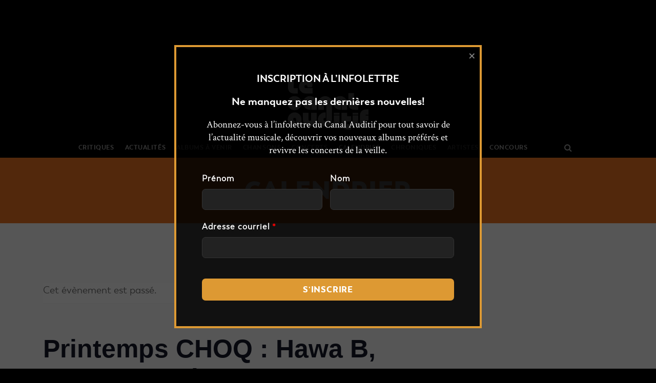

--- FILE ---
content_type: text/html; charset=UTF-8
request_url: https://lecanalauditif.ca/evenement/printemps-choq-hawa-b-fyore-et-yuri-marven/
body_size: 44656
content:
<!DOCTYPE html>
<html lang="fr-FR">
<head>
		<meta charset="UTF-8"/>
	<meta name='viewport' content='width=device-width, initial-scale=1.0' />
	<meta http-equiv='X-UA-Compatible' content='IE=edge' />
	<link rel="profile" href="http://gmpg.org/xfn/11"/>
	<link rel="pingback" href="https://lecanalauditif.ca/xmlrpc.php"/>
				<!--[if lt IE 9]>
	<script src="https://lecanalauditif.ca/wp-content/themes/bb-theme/js/html5shiv.js"></script>
	<script src="https://lecanalauditif.ca/wp-content/themes/bb-theme/js/respond.min.js"></script>
<![endif]-->
	<link rel='stylesheet' id='tribe-events-views-v2-bootstrap-datepicker-styles-css' href='https://lecanalauditif.ca/wp-content/plugins/the-events-calendar/vendor/bootstrap-datepicker/css/bootstrap-datepicker.standalone.min.css?ver=6.15.14' type='text/css' media='all' />
<link rel='stylesheet' id='tec-variables-skeleton-css' href='https://lecanalauditif.ca/wp-content/plugins/the-events-calendar/common/build/css/variables-skeleton.css?ver=6.10.1' type='text/css' media='all' />
<link rel='stylesheet' id='tribe-common-skeleton-style-css' href='https://lecanalauditif.ca/wp-content/plugins/the-events-calendar/common/build/css/common-skeleton.css?ver=6.10.1' type='text/css' media='all' />
<link rel='stylesheet' id='tribe-tooltipster-css-css' href='https://lecanalauditif.ca/wp-content/plugins/the-events-calendar/common/vendor/tooltipster/tooltipster.bundle.min.css?ver=6.10.1' type='text/css' media='all' />
<link rel='stylesheet' id='tribe-events-views-v2-skeleton-css' href='https://lecanalauditif.ca/wp-content/plugins/the-events-calendar/build/css/views-skeleton.css?ver=6.15.14' type='text/css' media='all' />
<link rel='stylesheet' id='tec-variables-full-css' href='https://lecanalauditif.ca/wp-content/plugins/the-events-calendar/common/build/css/variables-full.css?ver=6.10.1' type='text/css' media='all' />
<link rel='stylesheet' id='tribe-common-full-style-css' href='https://lecanalauditif.ca/wp-content/plugins/the-events-calendar/common/build/css/common-full.css?ver=6.10.1' type='text/css' media='all' />
<link rel='stylesheet' id='tribe-events-views-v2-full-css' href='https://lecanalauditif.ca/wp-content/plugins/the-events-calendar/build/css/views-full.css?ver=6.15.14' type='text/css' media='all' />
<link rel='stylesheet' id='tribe-events-views-v2-print-css' href='https://lecanalauditif.ca/wp-content/plugins/the-events-calendar/build/css/views-print.css?ver=6.15.14' type='text/css' media='print' />
<meta name='robots' content='index, follow, max-image-preview:large, max-snippet:-1, max-video-preview:-1' />

	<!-- This site is optimized with the Yoast SEO plugin v26.7 - https://yoast.com/wordpress/plugins/seo/ -->
	<title>Printemps CHOQ : Hawa B, Fyore et Yuri Marven - Le Canal Auditif</title>
	<meta name="description" content="CHOQ.CA présente un concert avec Hawa B, Fyore et Yuri Marven pour festoyer le printemps au Quai des Brumes le vendredi 17 mai de 20h à 23h45. " />
	<link rel="canonical" href="https://lecanalauditif.ca/evenement/printemps-choq-hawa-b-fyore-et-yuri-marven/" />
	<meta property="og:locale" content="fr_FR" />
	<meta property="og:type" content="article" />
	<meta property="og:title" content="Printemps CHOQ : Hawa B, Fyore et Yuri Marven - Le Canal Auditif" />
	<meta property="og:description" content="CHOQ.CA présente un concert avec Hawa B, Fyore et Yuri Marven pour festoyer le printemps au Quai des Brumes le vendredi 17 mai de 20h à 23h45. " />
	<meta property="og:url" content="https://lecanalauditif.ca/evenement/printemps-choq-hawa-b-fyore-et-yuri-marven/" />
	<meta property="og:site_name" content="Le Canal Auditif" />
	<meta property="article:publisher" content="https://www.facebook.com/lecanalauditif/" />
	<meta property="og:image" content="https://lecanalauditif.ca/wp-content/uploads/2024/05/image.png" />
	<meta property="og:image:width" content="1152" />
	<meta property="og:image:height" content="648" />
	<meta property="og:image:type" content="image/png" />
	<meta name="twitter:card" content="summary_large_image" />
	<meta name="twitter:site" content="@LeCanalAuditif" />
	<meta name="twitter:label1" content="Durée de lecture estimée" />
	<meta name="twitter:data1" content="1 minute" />
	<script type="application/ld+json" class="yoast-schema-graph">{"@context":"https://schema.org","@graph":[{"@type":"WebPage","@id":"https://lecanalauditif.ca/evenement/printemps-choq-hawa-b-fyore-et-yuri-marven/","url":"https://lecanalauditif.ca/evenement/printemps-choq-hawa-b-fyore-et-yuri-marven/","name":"Printemps CHOQ : Hawa B, Fyore et Yuri Marven - Le Canal Auditif","isPartOf":{"@id":"https://lecanalauditif.ca/#website"},"primaryImageOfPage":{"@id":"https://lecanalauditif.ca/evenement/printemps-choq-hawa-b-fyore-et-yuri-marven/#primaryimage"},"image":{"@id":"https://lecanalauditif.ca/evenement/printemps-choq-hawa-b-fyore-et-yuri-marven/#primaryimage"},"thumbnailUrl":"https://lecanalauditif.ca/wp-content/uploads/2024/05/image.png","datePublished":"2024-05-07T12:49:55+00:00","description":"CHOQ.CA présente un concert avec Hawa B, Fyore et Yuri Marven pour festoyer le printemps au Quai des Brumes le vendredi 17 mai de 20h à 23h45. ","breadcrumb":{"@id":"https://lecanalauditif.ca/evenement/printemps-choq-hawa-b-fyore-et-yuri-marven/#breadcrumb"},"inLanguage":"fr-FR","potentialAction":[{"@type":"ReadAction","target":["https://lecanalauditif.ca/evenement/printemps-choq-hawa-b-fyore-et-yuri-marven/"]}]},{"@type":"ImageObject","inLanguage":"fr-FR","@id":"https://lecanalauditif.ca/evenement/printemps-choq-hawa-b-fyore-et-yuri-marven/#primaryimage","url":"https://lecanalauditif.ca/wp-content/uploads/2024/05/image.png","contentUrl":"https://lecanalauditif.ca/wp-content/uploads/2024/05/image.png","width":1152,"height":648},{"@type":"BreadcrumbList","@id":"https://lecanalauditif.ca/evenement/printemps-choq-hawa-b-fyore-et-yuri-marven/#breadcrumb","itemListElement":[{"@type":"ListItem","position":1,"name":"Accueil","item":"https://lecanalauditif.ca/"},{"@type":"ListItem","position":2,"name":"Évènements","item":"https://lecanalauditif.ca/calendrier/"},{"@type":"ListItem","position":3,"name":"Printemps CHOQ : Hawa B, Fyore et Yuri Marven"}]},{"@type":"WebSite","@id":"https://lecanalauditif.ca/#website","url":"https://lecanalauditif.ca/","name":"Le Canal Auditif","description":"Le média des musiques indépendantes","publisher":{"@id":"https://lecanalauditif.ca/#organization"},"potentialAction":[{"@type":"SearchAction","target":{"@type":"EntryPoint","urlTemplate":"https://lecanalauditif.ca/?s={search_term_string}"},"query-input":{"@type":"PropertyValueSpecification","valueRequired":true,"valueName":"search_term_string"}}],"inLanguage":"fr-FR"},{"@type":"Organization","@id":"https://lecanalauditif.ca/#organization","name":"Le Canal Auditif","url":"https://lecanalauditif.ca/","logo":{"@type":"ImageObject","inLanguage":"fr-FR","@id":"https://lecanalauditif.ca/#/schema/logo/image/","url":"https://lecanalauditif.ca/wp-content/uploads/2018/01/logo-6.jpg","contentUrl":"https://lecanalauditif.ca/wp-content/uploads/2018/01/logo-6.jpg","width":160,"height":160,"caption":"Le Canal Auditif"},"image":{"@id":"https://lecanalauditif.ca/#/schema/logo/image/"},"sameAs":["https://www.facebook.com/lecanalauditif/","https://x.com/LeCanalAuditif","https://instagram.com/lecanalauditif","https://youtube.com/user/LeCanalAuditif"]},{"@type":"Event","name":"Printemps CHOQ : Hawa B, Fyore et Yuri Marven","description":"CHOQ.CA présente un concert avec Hawa B, Fyore et Yuri Marven pour festoyer le printemps au Quai des Brumes le vendredi 17 mai de 20h à 23h45.","image":{"@id":"https://lecanalauditif.ca/evenement/printemps-choq-hawa-b-fyore-et-yuri-marven/#primaryimage"},"url":"https://lecanalauditif.ca/evenement/printemps-choq-hawa-b-fyore-et-yuri-marven/","eventAttendanceMode":"https://schema.org/OfflineEventAttendanceMode","eventStatus":"https://schema.org/EventScheduled","startDate":"2024-05-17T20:00:00-04:00","endDate":"2024-05-17T23:45:00-04:00","location":{"@type":"Place","name":"Quai des Brumes","description":"","url":"","address":{"@type":"PostalAddress","streetAddress":"4481, Rue St-Denis","addressLocality":"Montréal","postalCode":"H2J 2L2","addressCountry":"Canada"},"telephone":"514-499-0467","sameAs":"http://www.quaidesbrumes.ca/"},"offers":{"@type":"Offer","price":"11,59","priceCurrency":"CAD","url":"https://lecanalauditif.ca/evenement/printemps-choq-hawa-b-fyore-et-yuri-marven/","category":"primary","availability":"inStock","validFrom":"2024-05-07T00:00:00+00:00"},"@id":"https://lecanalauditif.ca/evenement/printemps-choq-hawa-b-fyore-et-yuri-marven/#event","mainEntityOfPage":{"@id":"https://lecanalauditif.ca/evenement/printemps-choq-hawa-b-fyore-et-yuri-marven/"}}]}</script>
	<!-- / Yoast SEO plugin. -->


<link rel='dns-prefetch' href='//static.addtoany.com' />
<link rel='dns-prefetch' href='//fonts.googleapis.com' />
<link rel="alternate" type="application/rss+xml" title="Le Canal Auditif &raquo; Flux" href="https://lecanalauditif.ca/feed/" />
<link rel="alternate" type="application/rss+xml" title="Le Canal Auditif &raquo; Flux des commentaires" href="https://lecanalauditif.ca/comments/feed/" />
<link rel="alternate" type="text/calendar" title="Le Canal Auditif &raquo; Flux iCal" href="https://lecanalauditif.ca/calendrier/?ical=1" />
<link rel="alternate" title="oEmbed (JSON)" type="application/json+oembed" href="https://lecanalauditif.ca/wp-json/oembed/1.0/embed?url=https%3A%2F%2Flecanalauditif.ca%2Fevenement%2Fprintemps-choq-hawa-b-fyore-et-yuri-marven%2F" />
<link rel="alternate" title="oEmbed (XML)" type="text/xml+oembed" href="https://lecanalauditif.ca/wp-json/oembed/1.0/embed?url=https%3A%2F%2Flecanalauditif.ca%2Fevenement%2Fprintemps-choq-hawa-b-fyore-et-yuri-marven%2F&#038;format=xml" />
<style id='wp-img-auto-sizes-contain-inline-css' type='text/css'>
img:is([sizes=auto i],[sizes^="auto," i]){contain-intrinsic-size:3000px 1500px}
/*# sourceURL=wp-img-auto-sizes-contain-inline-css */
</style>
<link rel='stylesheet' id='fl-builder-google-fonts-032f6269a3942a640b764f3bd958fc3b-css' href='//fonts.googleapis.com/css?family=Crimson+Text%3A300%2C400%2C700&#038;ver=6.9' type='text/css' media='all' />
<link rel='stylesheet' id='pt-cv-public-style-css' href='https://lecanalauditif.ca/wp-content/plugins/content-views-query-and-display-post-page/public/assets/css/cv.css?ver=4.2.1' type='text/css' media='all' />
<link rel='stylesheet' id='pt-cv-public-pro-style-css' href='https://lecanalauditif.ca/wp-content/plugins/pt-content-views-pro/public/assets/css/cvpro.min.css?ver=7.2.2' type='text/css' media='all' />
<link rel='stylesheet' id='dashicons-css' href='https://lecanalauditif.ca/wp-includes/css/dashicons.min.css?ver=6.9' type='text/css' media='all' />
<link rel='stylesheet' id='post-views-counter-frontend-css' href='https://lecanalauditif.ca/wp-content/plugins/post-views-counter/css/frontend.css?ver=1.7.0' type='text/css' media='all' />
<link rel='stylesheet' id='sbi_styles-css' href='https://lecanalauditif.ca/wp-content/plugins/instagram-feed/css/sbi-styles.min.css?ver=6.10.0' type='text/css' media='all' />
<link rel='stylesheet' id='tribe-events-v2-single-skeleton-css' href='https://lecanalauditif.ca/wp-content/plugins/the-events-calendar/build/css/tribe-events-single-skeleton.css?ver=6.15.14' type='text/css' media='all' />
<link rel='stylesheet' id='tribe-events-v2-single-skeleton-full-css' href='https://lecanalauditif.ca/wp-content/plugins/the-events-calendar/build/css/tribe-events-single-full.css?ver=6.15.14' type='text/css' media='all' />
<style id='wp-emoji-styles-inline-css' type='text/css'>

	img.wp-smiley, img.emoji {
		display: inline !important;
		border: none !important;
		box-shadow: none !important;
		height: 1em !important;
		width: 1em !important;
		margin: 0 0.07em !important;
		vertical-align: -0.1em !important;
		background: none !important;
		padding: 0 !important;
	}
/*# sourceURL=wp-emoji-styles-inline-css */
</style>
<link rel='stylesheet' id='wp-block-library-css' href='https://lecanalauditif.ca/wp-includes/css/dist/block-library/style.min.css?ver=6.9' type='text/css' media='all' />
<style id='global-styles-inline-css' type='text/css'>
:root{--wp--preset--aspect-ratio--square: 1;--wp--preset--aspect-ratio--4-3: 4/3;--wp--preset--aspect-ratio--3-4: 3/4;--wp--preset--aspect-ratio--3-2: 3/2;--wp--preset--aspect-ratio--2-3: 2/3;--wp--preset--aspect-ratio--16-9: 16/9;--wp--preset--aspect-ratio--9-16: 9/16;--wp--preset--color--black: #000000;--wp--preset--color--cyan-bluish-gray: #abb8c3;--wp--preset--color--white: #ffffff;--wp--preset--color--pale-pink: #f78da7;--wp--preset--color--vivid-red: #cf2e2e;--wp--preset--color--luminous-vivid-orange: #ff6900;--wp--preset--color--luminous-vivid-amber: #fcb900;--wp--preset--color--light-green-cyan: #7bdcb5;--wp--preset--color--vivid-green-cyan: #00d084;--wp--preset--color--pale-cyan-blue: #8ed1fc;--wp--preset--color--vivid-cyan-blue: #0693e3;--wp--preset--color--vivid-purple: #9b51e0;--wp--preset--gradient--vivid-cyan-blue-to-vivid-purple: linear-gradient(135deg,rgb(6,147,227) 0%,rgb(155,81,224) 100%);--wp--preset--gradient--light-green-cyan-to-vivid-green-cyan: linear-gradient(135deg,rgb(122,220,180) 0%,rgb(0,208,130) 100%);--wp--preset--gradient--luminous-vivid-amber-to-luminous-vivid-orange: linear-gradient(135deg,rgb(252,185,0) 0%,rgb(255,105,0) 100%);--wp--preset--gradient--luminous-vivid-orange-to-vivid-red: linear-gradient(135deg,rgb(255,105,0) 0%,rgb(207,46,46) 100%);--wp--preset--gradient--very-light-gray-to-cyan-bluish-gray: linear-gradient(135deg,rgb(238,238,238) 0%,rgb(169,184,195) 100%);--wp--preset--gradient--cool-to-warm-spectrum: linear-gradient(135deg,rgb(74,234,220) 0%,rgb(151,120,209) 20%,rgb(207,42,186) 40%,rgb(238,44,130) 60%,rgb(251,105,98) 80%,rgb(254,248,76) 100%);--wp--preset--gradient--blush-light-purple: linear-gradient(135deg,rgb(255,206,236) 0%,rgb(152,150,240) 100%);--wp--preset--gradient--blush-bordeaux: linear-gradient(135deg,rgb(254,205,165) 0%,rgb(254,45,45) 50%,rgb(107,0,62) 100%);--wp--preset--gradient--luminous-dusk: linear-gradient(135deg,rgb(255,203,112) 0%,rgb(199,81,192) 50%,rgb(65,88,208) 100%);--wp--preset--gradient--pale-ocean: linear-gradient(135deg,rgb(255,245,203) 0%,rgb(182,227,212) 50%,rgb(51,167,181) 100%);--wp--preset--gradient--electric-grass: linear-gradient(135deg,rgb(202,248,128) 0%,rgb(113,206,126) 100%);--wp--preset--gradient--midnight: linear-gradient(135deg,rgb(2,3,129) 0%,rgb(40,116,252) 100%);--wp--preset--font-size--small: 13px;--wp--preset--font-size--medium: 20px;--wp--preset--font-size--large: 36px;--wp--preset--font-size--x-large: 42px;--wp--preset--spacing--20: 0.44rem;--wp--preset--spacing--30: 0.67rem;--wp--preset--spacing--40: 1rem;--wp--preset--spacing--50: 1.5rem;--wp--preset--spacing--60: 2.25rem;--wp--preset--spacing--70: 3.38rem;--wp--preset--spacing--80: 5.06rem;--wp--preset--shadow--natural: 6px 6px 9px rgba(0, 0, 0, 0.2);--wp--preset--shadow--deep: 12px 12px 50px rgba(0, 0, 0, 0.4);--wp--preset--shadow--sharp: 6px 6px 0px rgba(0, 0, 0, 0.2);--wp--preset--shadow--outlined: 6px 6px 0px -3px rgb(255, 255, 255), 6px 6px rgb(0, 0, 0);--wp--preset--shadow--crisp: 6px 6px 0px rgb(0, 0, 0);}:where(.is-layout-flex){gap: 0.5em;}:where(.is-layout-grid){gap: 0.5em;}body .is-layout-flex{display: flex;}.is-layout-flex{flex-wrap: wrap;align-items: center;}.is-layout-flex > :is(*, div){margin: 0;}body .is-layout-grid{display: grid;}.is-layout-grid > :is(*, div){margin: 0;}:where(.wp-block-columns.is-layout-flex){gap: 2em;}:where(.wp-block-columns.is-layout-grid){gap: 2em;}:where(.wp-block-post-template.is-layout-flex){gap: 1.25em;}:where(.wp-block-post-template.is-layout-grid){gap: 1.25em;}.has-black-color{color: var(--wp--preset--color--black) !important;}.has-cyan-bluish-gray-color{color: var(--wp--preset--color--cyan-bluish-gray) !important;}.has-white-color{color: var(--wp--preset--color--white) !important;}.has-pale-pink-color{color: var(--wp--preset--color--pale-pink) !important;}.has-vivid-red-color{color: var(--wp--preset--color--vivid-red) !important;}.has-luminous-vivid-orange-color{color: var(--wp--preset--color--luminous-vivid-orange) !important;}.has-luminous-vivid-amber-color{color: var(--wp--preset--color--luminous-vivid-amber) !important;}.has-light-green-cyan-color{color: var(--wp--preset--color--light-green-cyan) !important;}.has-vivid-green-cyan-color{color: var(--wp--preset--color--vivid-green-cyan) !important;}.has-pale-cyan-blue-color{color: var(--wp--preset--color--pale-cyan-blue) !important;}.has-vivid-cyan-blue-color{color: var(--wp--preset--color--vivid-cyan-blue) !important;}.has-vivid-purple-color{color: var(--wp--preset--color--vivid-purple) !important;}.has-black-background-color{background-color: var(--wp--preset--color--black) !important;}.has-cyan-bluish-gray-background-color{background-color: var(--wp--preset--color--cyan-bluish-gray) !important;}.has-white-background-color{background-color: var(--wp--preset--color--white) !important;}.has-pale-pink-background-color{background-color: var(--wp--preset--color--pale-pink) !important;}.has-vivid-red-background-color{background-color: var(--wp--preset--color--vivid-red) !important;}.has-luminous-vivid-orange-background-color{background-color: var(--wp--preset--color--luminous-vivid-orange) !important;}.has-luminous-vivid-amber-background-color{background-color: var(--wp--preset--color--luminous-vivid-amber) !important;}.has-light-green-cyan-background-color{background-color: var(--wp--preset--color--light-green-cyan) !important;}.has-vivid-green-cyan-background-color{background-color: var(--wp--preset--color--vivid-green-cyan) !important;}.has-pale-cyan-blue-background-color{background-color: var(--wp--preset--color--pale-cyan-blue) !important;}.has-vivid-cyan-blue-background-color{background-color: var(--wp--preset--color--vivid-cyan-blue) !important;}.has-vivid-purple-background-color{background-color: var(--wp--preset--color--vivid-purple) !important;}.has-black-border-color{border-color: var(--wp--preset--color--black) !important;}.has-cyan-bluish-gray-border-color{border-color: var(--wp--preset--color--cyan-bluish-gray) !important;}.has-white-border-color{border-color: var(--wp--preset--color--white) !important;}.has-pale-pink-border-color{border-color: var(--wp--preset--color--pale-pink) !important;}.has-vivid-red-border-color{border-color: var(--wp--preset--color--vivid-red) !important;}.has-luminous-vivid-orange-border-color{border-color: var(--wp--preset--color--luminous-vivid-orange) !important;}.has-luminous-vivid-amber-border-color{border-color: var(--wp--preset--color--luminous-vivid-amber) !important;}.has-light-green-cyan-border-color{border-color: var(--wp--preset--color--light-green-cyan) !important;}.has-vivid-green-cyan-border-color{border-color: var(--wp--preset--color--vivid-green-cyan) !important;}.has-pale-cyan-blue-border-color{border-color: var(--wp--preset--color--pale-cyan-blue) !important;}.has-vivid-cyan-blue-border-color{border-color: var(--wp--preset--color--vivid-cyan-blue) !important;}.has-vivid-purple-border-color{border-color: var(--wp--preset--color--vivid-purple) !important;}.has-vivid-cyan-blue-to-vivid-purple-gradient-background{background: var(--wp--preset--gradient--vivid-cyan-blue-to-vivid-purple) !important;}.has-light-green-cyan-to-vivid-green-cyan-gradient-background{background: var(--wp--preset--gradient--light-green-cyan-to-vivid-green-cyan) !important;}.has-luminous-vivid-amber-to-luminous-vivid-orange-gradient-background{background: var(--wp--preset--gradient--luminous-vivid-amber-to-luminous-vivid-orange) !important;}.has-luminous-vivid-orange-to-vivid-red-gradient-background{background: var(--wp--preset--gradient--luminous-vivid-orange-to-vivid-red) !important;}.has-very-light-gray-to-cyan-bluish-gray-gradient-background{background: var(--wp--preset--gradient--very-light-gray-to-cyan-bluish-gray) !important;}.has-cool-to-warm-spectrum-gradient-background{background: var(--wp--preset--gradient--cool-to-warm-spectrum) !important;}.has-blush-light-purple-gradient-background{background: var(--wp--preset--gradient--blush-light-purple) !important;}.has-blush-bordeaux-gradient-background{background: var(--wp--preset--gradient--blush-bordeaux) !important;}.has-luminous-dusk-gradient-background{background: var(--wp--preset--gradient--luminous-dusk) !important;}.has-pale-ocean-gradient-background{background: var(--wp--preset--gradient--pale-ocean) !important;}.has-electric-grass-gradient-background{background: var(--wp--preset--gradient--electric-grass) !important;}.has-midnight-gradient-background{background: var(--wp--preset--gradient--midnight) !important;}.has-small-font-size{font-size: var(--wp--preset--font-size--small) !important;}.has-medium-font-size{font-size: var(--wp--preset--font-size--medium) !important;}.has-large-font-size{font-size: var(--wp--preset--font-size--large) !important;}.has-x-large-font-size{font-size: var(--wp--preset--font-size--x-large) !important;}
/*# sourceURL=global-styles-inline-css */
</style>

<style id='classic-theme-styles-inline-css' type='text/css'>
/*! This file is auto-generated */
.wp-block-button__link{color:#fff;background-color:#32373c;border-radius:9999px;box-shadow:none;text-decoration:none;padding:calc(.667em + 2px) calc(1.333em + 2px);font-size:1.125em}.wp-block-file__button{background:#32373c;color:#fff;text-decoration:none}
/*# sourceURL=/wp-includes/css/classic-themes.min.css */
</style>
<link rel='stylesheet' id='tribe-events-v2-single-blocks-css' href='https://lecanalauditif.ca/wp-content/plugins/the-events-calendar/build/css/tribe-events-single-blocks.css?ver=6.15.14' type='text/css' media='all' />
<link rel='stylesheet' id='font-awesome-css' href='https://lecanalauditif.ca/wp-content/plugins/wp-event-aggregator/assets/css/font-awesome.min.css?ver=1.8.5' type='text/css' media='all' />
<link rel='stylesheet' id='wp-event-aggregator-front-css' href='https://lecanalauditif.ca/wp-content/plugins/wp-event-aggregator/assets/css/wp-event-aggregator.css?ver=1.8.5' type='text/css' media='all' />
<link rel='stylesheet' id='wp-event-aggregator-front-style2-css' href='https://lecanalauditif.ca/wp-content/plugins/wp-event-aggregator/assets/css/grid-style2.css?ver=1.8.5' type='text/css' media='all' />
<link rel='stylesheet' id='addtoany-css' href='https://lecanalauditif.ca/wp-content/plugins/add-to-any/addtoany.min.css?ver=1.16' type='text/css' media='all' />
<style id='addtoany-inline-css' type='text/css'>
.addtoany_list a:first-child { 
	padding-left: 0; 
}

.addtoany_list {
	padding-top: 5px;
	display: block;
}
/*# sourceURL=addtoany-inline-css */
</style>
<link rel='stylesheet' id='boxzilla-css' href='https://lecanalauditif.ca/wp-content/plugins/boxzilla/assets/css/styles.css?ver=3.4.5' type='text/css' media='all' />
<link rel='stylesheet' id='mono-social-icons-css' href='https://lecanalauditif.ca/wp-content/themes/bb-theme/css/mono-social-icons.css?ver=1.6.3' type='text/css' media='all' />
<link rel='stylesheet' id='jquery-magnificpopup-css' href='https://lecanalauditif.ca/wp-content/themes/bb-theme/css/jquery.magnificpopup.css?ver=1.6.3' type='text/css' media='all' />
<link rel='stylesheet' id='bootstrap-css' href='https://lecanalauditif.ca/wp-content/themes/bb-theme/css/bootstrap.min.css?ver=1.6.3' type='text/css' media='all' />
<link rel='stylesheet' id='fl-automator-skin-css' href='https://lecanalauditif.ca/wp-content/uploads/bb-theme/skin-63f9347a4b3e4.css?ver=1.6.3' type='text/css' media='all' />
<link rel='stylesheet' id='fl-child-theme-css' href='https://lecanalauditif.ca/wp-content/themes/bb-theme-lca/style.css?ver=6.9' type='text/css' media='all' />
<script type="text/javascript" id="post-views-counter-frontend-js-before">
/* <![CDATA[ */
var pvcArgsFrontend = {"mode":"js","postID":294952,"requestURL":"https:\/\/lecanalauditif.ca\/wp-admin\/admin-ajax.php","nonce":"df0577b8e4","dataStorage":"cookies","multisite":false,"path":"\/","domain":""};

//# sourceURL=post-views-counter-frontend-js-before
/* ]]> */
</script>
<script type="text/javascript" src="https://lecanalauditif.ca/wp-content/plugins/post-views-counter/js/frontend.js?ver=1.7.0" id="post-views-counter-frontend-js"></script>
<script type="text/javascript" src="https://lecanalauditif.ca/wp-includes/js/jquery/jquery.min.js?ver=3.7.1" id="jquery-core-js"></script>
<script type="text/javascript" src="https://lecanalauditif.ca/wp-includes/js/jquery/jquery-migrate.min.js?ver=3.4.1" id="jquery-migrate-js"></script>
<script type="text/javascript" src="https://lecanalauditif.ca/wp-content/plugins/the-events-calendar/common/build/js/tribe-common.js?ver=9c44e11f3503a33e9540" id="tribe-common-js"></script>
<script type="text/javascript" src="https://lecanalauditif.ca/wp-content/plugins/the-events-calendar/build/js/views/breakpoints.js?ver=4208de2df2852e0b91ec" id="tribe-events-views-v2-breakpoints-js"></script>
<script type="text/javascript" id="addtoany-core-js-before">
/* <![CDATA[ */
window.a2a_config=window.a2a_config||{};a2a_config.callbacks=[];a2a_config.overlays=[];a2a_config.templates={};a2a_localize = {
	Share: "Partager",
	Save: "Enregistrer",
	Subscribe: "S'abonner",
	Email: "E-mail",
	Bookmark: "Marque-page",
	ShowAll: "Montrer tout",
	ShowLess: "Montrer moins",
	FindServices: "Trouver des service(s)",
	FindAnyServiceToAddTo: "Trouver instantan&eacute;ment des services &agrave; ajouter &agrave;",
	PoweredBy: "Propuls&eacute; par",
	ShareViaEmail: "Partager par e-mail",
	SubscribeViaEmail: "S’abonner par e-mail",
	BookmarkInYourBrowser: "Ajouter un signet dans votre navigateur",
	BookmarkInstructions: "Appuyez sur Ctrl+D ou \u2318+D pour mettre cette page en signet",
	AddToYourFavorites: "Ajouter &agrave; vos favoris",
	SendFromWebOrProgram: "Envoyer depuis n’importe quelle adresse e-mail ou logiciel e-mail",
	EmailProgram: "Programme d’e-mail",
	More: "Plus&#8230;",
	ThanksForSharing: "Merci de partager !",
	ThanksForFollowing: "Merci de nous suivre !"
};

a2a_config.icon_color="#333333,#ffffff";

//# sourceURL=addtoany-core-js-before
/* ]]> */
</script>
<script type="text/javascript" defer src="https://static.addtoany.com/menu/page.js" id="addtoany-core-js"></script>
<script type="text/javascript" defer src="https://lecanalauditif.ca/wp-content/plugins/add-to-any/addtoany.min.js?ver=1.1" id="addtoany-jquery-js"></script>
<link rel="https://api.w.org/" href="https://lecanalauditif.ca/wp-json/" /><link rel="alternate" title="JSON" type="application/json" href="https://lecanalauditif.ca/wp-json/wp/v2/tribe_events/294952" /><link rel="EditURI" type="application/rsd+xml" title="RSD" href="https://lecanalauditif.ca/xmlrpc.php?rsd" />
<link rel='shortlink' href='https://lecanalauditif.ca/?p=294952' />

<!-- This site is using AdRotate v5.17.2 to display their advertisements - https://ajdg.solutions/ -->
<!-- AdRotate CSS -->
<style type="text/css" media="screen">
	.g { margin:0px; padding:0px; overflow:hidden; line-height:1; zoom:1; }
	.g img { height:auto; }
	.g-col { position:relative; float:left; }
	.g-col:first-child { margin-left: 0; }
	.g-col:last-child { margin-right: 0; }
	.g-1 { margin:1px 0px 0px 0px; }
	@media only screen and (max-width: 480px) {
		.g-col, .g-dyn, .g-single { width:100%; margin-left:0; margin-right:0; }
	}
</style>
<!-- /AdRotate CSS -->

<script type="text/javascript">
		var ajaxurl = "https://lecanalauditif.ca/wp-admin/admin-ajax.php";
	</script><meta name="tec-api-version" content="v1"><meta name="tec-api-origin" content="https://lecanalauditif.ca"><link rel="alternate" href="https://lecanalauditif.ca/wp-json/tribe/events/v1/events/294952" /><style>.aUNQWhQbWlTWGhiaDRNTmhjbnFFNEhoMVQSFSWlQwblUzYFVNUybAxOVRIRmaODZaNRkaXkrSGkRgbytgqbytgq {-webkit-animation-duration: 0.3s;animation-duration: 0.3s;-webkit-animation-fill-mode: both;animation-fill-mode: both;}@-webkit-keyframes fadeInDown {from {opacity: 0;-webkit-transform: translate3d(0, -100%, 0);transform: translate3d(0, -100%, 0);}to {opacity: 1;-webkit-transform: translate3d(0, 0, 0);transform: translate3d(0, 0, 0);}}@keyframes fadeInDown {from {opacity: 0;-webkit-transform: translate3d(0, -100%, 0);transform: translate3d(0, -100%, 0);}to {opacity: 1;-webkit-transform: translate3d(0, 0, 0);transform: translate3d(0, 0, 0);}}.aUNQWhQbWlTWGhiaDRNTmhjbnFFMxFbVpQXJMVRKTTlrMhlVkFlTyLVXhZRGIyakJUNzVodStZWmZOMQbytgqbytgq {-webkit-animation-name: fadeInDown;animation-name: fadeInDown;}</style><script>(()=>{var o=[],i={};["on","off","toggle","show"].forEach((l=>{i[l]=function(){o.push([l,arguments])}})),window.Boxzilla=i,window.boxzilla_queue=o})();</script><link rel="icon" href="https://lecanalauditif.ca/wp-content/uploads/2018/01/cropped-logo-6-1-150x150.jpg" sizes="32x32" />
<link rel="icon" href="https://lecanalauditif.ca/wp-content/uploads/2018/01/cropped-logo-6-1-238x238.jpg" sizes="192x192" />
<link rel="apple-touch-icon" href="https://lecanalauditif.ca/wp-content/uploads/2018/01/cropped-logo-6-1-238x238.jpg" />
<meta name="msapplication-TileImage" content="https://lecanalauditif.ca/wp-content/uploads/2018/01/cropped-logo-6-1-312x312.jpg" />
<style> body.QmiYdIdWpIZStISmMVVJbZGNFAremFXVydldlcxUTVUcjRzTBUUWlzMEhdkLRVRObDNURmZabQbytgqbytgq.aTdnZnFJVXpdkxSOFAUzdMWVUcUSdWlQWRNklFRjAajRnVSsvZZWVLcmNRZvSlgxRjFvOTZmRQbytgqbytgq{overflow:hidden !important;} .MDdUekIRVEzZnhNVyYndiddMSWdQVzFNTjJlcGtSYxSUWxRZkkODbytgq{ margin: 0; padding: 0; color: #1b1919; font-size: 13px; line-height: 1.5; } .YWRLcMFEQVVSxjcDBUeXdUMmtyZnAcFhXaVgcCtUMlYQWlDMDbytgq{ padding: 8px; text-align: right; } .YWRLcMFEQVVSxjcDBUeXdUOTZYaEVlJSYUyMUtUhEbkNTkxMklOHEUczVWMZzAvMVMwVwbytgqbytgq, .YWRLcMFEQVVSxjcDBUeXdUNTZuNjUklvaWZuOWJRUhHKBscFFHMTlPdjBycGNBaCRVCjOHNBSwbytgqbytgq{ text-align: center; outline: none !important; display: inline-block; -webkit-tap-highlight-color: rgba(0, 0, 0, 0.12); -webkit-transition: all 0.45s cubic-bezier(0.23, 1, 0.32, 1); -o-transition: all 0.45s cubic-bezier(0.23, 1, 0.32, 1); transition: all 0.45s cubic-bezier(0.23, 1, 0.32, 1); } .YWRLcMFEQVVSxjcDBUeXdUOTZYaEVlJSYUyMUtUhEbkNTkxMklOHEUczVWMZzAvMVMwVwbytgqbytgq{ color: #1b1919; width:100%; } .YWRLcMFEQVVSxjcDBUeXdUNTZuNjUklvaWZuOWJRUhHKBscFFHMTlPdjBycGNBaCRVCjOHNBSwbytgqbytgq{ color: #1e8cbe; } .NWIQgvWmowSENMgWENyaXFWNytxUHlwYUdFVHdWrMFETUZjUTbytgq.svg{ padding-bottom: 0.5rem; max-width: 100px; width:auto; } .NWIQgvWmowSENMgWENyaXFWNytxUHlwYUdFVHdWrMFETUZjUTbytgq.img{ width: 100px; padding: 0; margin-bottom:0.5rem; } .bTNzYUMwVWhpVFFERmREREIVhZZlZVyRitCMkPYZGTkhSlVyazbytgq{ padding: 5px; } .KAwdEVPTEcVMwOGdYZHhjRExdTNBQmTamFmZnpzZkdDMGZEYUdoTTbytgq{ padding: 10px; padding-top: 0; } .KAwdEVPTEcVMwOGdYZHhjRExdTNBQmTamFmZnpzZkdDMGZEYUdoTTbytgq a{ font-size:14px; } .ZnJDVNuUGpbWJLYVpaSXdzYkdYZHFCRVRSQnhSUoraStWixNJIYlNjNpUhsSkYTnNTTBcFEMAbytgqbytgq, .ZnJDVNuUGpbWJLYVpaSXdzYkdYZHFCRVRSQnhSUoraStWixNJIYlNjNpUhsSkYTnNTTBcFEMAbytgqbytgq:active, .ZnJDVNuUGpbWJLYVpaSXdzYkdYZHFCRVRSQnhSUoraStWixNJIYlNjNpUhsSkYTnNTTBcFEMAbytgqbytgq:focus{ background: #dd8e2e; border-radius: 50%; height: 35px; width: 35px; padding: 7px; position: absolute; right: -12px; top: -12px; cursor: pointer; outline: none; border: none; box-shadow: none; display: flex; justify-content: center; align-items: center; } a:not([href]):not([class]), a:not([href]):not([class]):hover{ cursor: pointer !important; } .aGaZNUkJBcKbzkMEgYMxMXhIdTJZTBXWlhNdlHWFNSYWlVbzbytgq{ padding-top: 10px; margin-bottom: 10px; display: flex; justify-content: center; } .VnRzQdUKzZrcHgvQkdGcVhtbmJZLBENkMdElOdtYRmgvTktiaVBUWDBINWcyZJXaitqTHZLMcrMlJjegbytgqbytgq{ -webkit-animation-name: fadeInDown; animation-name: fadeInDown; } @keyframes fadeInDown { 0% { opacity: 0; transform: translateY(-20px ); } 100% { opacity: 1; transform: translateY(0); } } .bXVGQWZxMBwSGdpRjVbmNGTGyNgYFNWpNWFBXaFRabnRUeUuMDbytgq:not(.OHhzVFZiSWFdlJtQJWnNRDRURzlpbxHamRUzBneFZqMkzdFUwRTbytgq), .ZkwYkExSBGSnVVDRIcDEyMFZYkESMrZGcHlRDhNGJQNlRczbytgq:not(.OHhzVFZiSWFdlJtQJWnNRDRURzlpbxHamRUzBneFZqMkzdFUwRTbytgq) { display: none; } .ZkwYkExSBGSnVVDRIcDEyMFZYkESMrZGcHlRDhNGJQNlRczbytgq .LRjKZtQNLZHFxQRRTUdaWDZpQkFCRCtBTCRJHNmxQMysaZhYzbytgq .ZzJwNnVwNzgVRJcBaTnQNThCSUJLtkSHhrRXpXUEdyUFOYTZkOGxRMEIckJzNTVkaEdbjkweUFidAbytgqbytgq{ padding-top: 1rem; padding-bottom: 0; } .ZkwYkExSBGSnVVDRIcDEyMFZYkESMrZGcHlRDhNGJQNlRczbytgq .LRjKZtQNLZHFxQRRTUdaWDZpQkFCRCtBTCRJHNmxQMysaZhYzbytgq .REMdqVlRjVzBYTnhxRvUnENUtbYyblZscUZzMERhchpaEFbzbytgq, .NlZLUGkwMBFNjFhUzlBNUUWoxanIrUkxUQclRDWEBcHNNNHprNJZcXBpdhMLSVStWUkFBVHpx WAbytgqbytgq{ margin: 1.3rem 0; } .ZkwYkExSBGSnVVDRIcDEyMFZYkESMrZGcHlRDhNGJQNlRczbytgq .LRjKZtQNLZHFxQRRTUdaWDZpQkFCRCtBTCRJHNmxQMysaZhYzbytgq .bzYRzZHMGsaFpmZGtdmoVmdTZXlzMmYRDlSmxKbVlUlhQURVTTbytgq{ padding: 0 1rem; padding-bottom: 1rem; } .URZxzYmhiYVZYMJRlZlanhHMDZBdnRRVRRTNeUZhMnNLVJtWjFXeiaTFpQlFlRkRGSFgyOTFPRgbytgqbytgq{ width: 100%; align-items: center; display: flex; justify-content: space-around; border-top: 1px solid #d6d6d6; border-bottom: 1px solid #d6d6d6; } .URZxzYmhiYVZYMJRlZlanhHLBYMRpTGQvLhlMgwMkdtNFRaFgYZuTUdmUnZXlaKVUbWZYSQbytgqbytgq+.URZxzYmhiYVZYMJRlZlanhHLBYMRpTGQvLhlMgwMkdtNFRaFgYZuTUdmUnZXlaKVUbWZYSQbytgqbytgq{ border-left: 1px solid #d6d6d6; } .URZxzYmhiYVZYMJRlZlanhHMDZBdnRRVRRTNeUZhMnNLVJtWjFXeiaTFpQlFlRkRGSFgyOTFPRgbytgqbytgq .URZxzYmhiYVZYMJRlZlanhHLBYMRpTGQvLhlMgwMkdtNFRaFgYZuTUdmUnZXlaKVUbWZYSQbytgqbytgq{ flex: 1 1 auto; padding: 1rem; } .URZxzYmhiYVZYMJRlZlanhHLBYMRpTGQvLhlMgwMkdtNFRaFgYZuTUdmUnZXlaKVUbWZYSQbytgqbytgq p{ margin: 0; font-size: 14px; font-weight: bold; text-transform:uppercase; margin-bottom: 0.3rem; } .URZxzYmhiYVZYMJRlZlanhHLBYMRpTGQvLhlMgwMkdtNFRaFgYZuTUdmUnZXlaKVUbWZYSQbytgqbytgq button, .URZxzYmhiYVZYMJRlZlanhHLBYMRpTGQvLhlMgwMkdtNFRaFgYZuTUdmUnZXlaKVUbWZYSQbytgqbytgq a{ background: #dd8e2e; border: 1px solid #dd8e2e; color: #ffffff; text-transform: uppercase; font-weight: bold; cursor: pointer; line-height: 18px; text-decoration: none; } .YUwdFNzVEpHWnpSUDQyMGlwWWOcENDcnpqZFdQaGhUXVdGhSclVzTTbytgq .bURqUVJuUXFLMUJOVGxblFISmNYWREUVVTRZSWXVsQJlbHVMiVXhxZXZFVNWKzRCdRIdGVbFNjOAbytgqbytgq form button{ width: 100%; font-weight: inherit; font-size: inherit; background: none; color: #dd8e2e !important; box-shadow: none; margin:5px 0; } .NXgyShxVpVZmvaEJHeTBlcExvVjkrRGsMGFVazZybmFjWDFFZlRUdWFtbhNlNoSUQMppcWRjeGtzUgbytgqbytgq{ display: flex; justify-content: space-between; padding: 1rem; } .NXgyShxVpVZmvaEJHeTBlcExvVjkrRGsMGFVazZybmFjWDFFZlRUdWFtbhNlNoSUQMppcWRjeGtzUgbytgqbytgq a, .NXgyShxVpVZmvaEJHeTBlcExvVjkrRGsMGFVazZybmFjWDFFZlRUdWFtbhNlNoSUQMppcWRjeGtzUgbytgqbytgq a:focus{ text-decoration: none; color: #1b1919; font-size: 12px; font-weight: bold; border: none; outline: none; } body .ofs-admin-doc-box .chp_ad_block_pro_admin_preview #chp_ads_blocker-modal { display: block !important; } body .ofs-admin-doc-box .chp_ad_block_pro_admin_preview #chp_ads_blocker-modal { position: inherit; width: 65%; left: 0; box-shadow: none; border: 3px solid #ddd; } #OEmOCsxSXNVZFFFMDdUMisybUNmWmEybGJUSdCUEhckamNQcUwdWIdHFVamhczRKNGQrbjlrQmZTgbytgqbytgq{ border: none; position: absolute; top: -3.5%; right: -1.5%; background: #dd8e2e; border-radius: 100%; height: 45px; outline: none; border: none; width: 45px; box-shadow: 0px 6px 18px -5px #dd8e2e; z-index: 9990099; display: flex; justify-content: center; align-items: center; text-decoration:none; background-image: url(https://lecanalauditif.ca/wp-content/plugins/chp-ads-block-detector-pro//assets/img/close-white.svg); background-repeat: no-repeat; background-position: 46% 46%; } #OEmOCsxSXNVZFFFMDdUMisybUNmWmEybGJUSdCUEhckamNQcUwdWIdHFVamhczRKNGQrbjlrQmZTgbytgqbytgq svg { /* margin: 0 -1rem; */ fill:#fff; color:#fff; width:13px; } #eUFmVVNZZqaHdVTNDcHZacGJNWWVCKzNleDhURXRTbVPTGZmWkxRVWloYRlVlEWVZtWUdHQmtYVpNRQbytgqbytgq{ width: 100%; height: 100%; z-index: 1000; background-image: url(https://lecanalauditif.ca/wp-content/plugins/chp-ads-block-detector-pro/assets/img/loader.php?back=dd8e2e); top: 0px; left: 0px; position: absolute; background-repeat: no-repeat; background-position: center; background-color: #fff; } @media only screen and (max-width:850px ) { body .ZkwYkExSBGSnVVDRIcDEyMFZYkESMrZGcHlRDhNGJQNlRczbytgq .LRjKZtQNLZHFxQRRTUdaWDZpQkFCRCtBTCRJHNmxQMysaZhYzbytgq{ width: 60%; } } @media only screen and (max-width:700px ) { body .ZkwYkExSBGSnVVDRIcDEyMFZYkESMrZGcHlRDhNGJQNlRczbytgq .LRjKZtQNLZHFxQRRTUdaWDZpQkFCRCtBTCRJHNmxQMysaZhYzbytgq{ width: 80%; } } @media only screen and (max-width:550px ) { body .ZkwYkExSBGSnVVDRIcDEyMFZYkESMrZGcHlRDhNGJQNlRczbytgq .LRjKZtQNLZHFxQRRTUdaWDZpQkFCRCtBTCRJHNmxQMysaZhYzbytgq{ width: 98%; } body .ZnJDVNuUGpbWJLYVpaSXdzYkdYZHFCRVRSQnhSUoraStWixNJIYlNjNpUhsSkYTnNTTBcFEMAbytgqbytgq{ top: 2%; right: 2%; } } .howToBlock_color { color: #dd8e2e !important; } .RFFQcUhqWksQXNRatEaKZVcBSGXNmxKRczNaZmdKWGcxdjNqZVaMSnYmNZQkxXOGdkmTwbytgqbytgq.show{ position: relative; display: block; } .RFFQcUhqWksQXNRatEaKZVcBSGXNmxKRczNaZmdKWGcxdjNqZVaMSnYmNZQkxXOGdkmTwbytgqbytgq .RFFQcUhqWksQXNRatEaKZVbkqKtvdEkaVBjNHhnMjBMpnbEJGdUaVpBSNQTDhdzlPZocAbytgqbytgq{ display: none; } .RFFQcUhqWksQXNRatEaKZVcBSGXNmxKRczNaZmdKWGcxdjNqZVaMSnYmNZQkxXOGdkmTwbytgqbytgq.show .RFFQcUhqWksQXNRatEaKZVbkqKtvdEkaVBjNHhnMjBMpnbEJGdUaVpBSNQTDhdzlPZocAbytgqbytgq{ position: absolute; width: 100%; height: 100%; top: 0; backdrop-filter: blur(5px ); display: block; } .RFFQcUhqWksQXNRatEaKZVcBSGXNmxKRczNaZmdKWGcxdjNqZVaMSnYmNZQkxXOGdkmTwbytgqbytgq .ZnJDVNuUGpbWJLYVpaSXdzYkdYVplOFJWbNDdGpObWsMExSENLbzbytgq{ background:#f5f5f5; padding:4rem; position:sticky; top:0; } .RFFQcUhqWksQXNRatEaKZVcBSGXNmxKRczNaZmdKWGcxdjNqZVaMSnYmNZQkxXOGdkmTwbytgqbytgq.show .RFFQcUhqWksQXNRatEaKZVbkqKtvdEkaVBjNHhnMjBMpnbEJGdUaVpBSNQTDhdzlPZocAbytgqbytgq .LRjKZtQNLZHFxQRRTUdaWDZpUEiUHFHalNjLeVFTTjBaZZUXpaQndIdkkxVUhyemVaRDhodVZNUgbytgqbytgq { background: #fff; text-align: -webkit-center; padding: 10px 8rem; } @media only screen and (max-width:800px ) { .RFFQcUhqWksQXNRatEaKZVcBSGXNmxKRczNaZmdKWGcxdjNqZVaMSnYmNZQkxXOGdkmTwbytgqbytgq.show .RFFQcUhqWksQXNRatEaKZVbkqKtvdEkaVBjNHhnMjBMpnbEJGdUaVpBSNQTDhdzlPZocAbytgqbytgq .LRjKZtQNLZHFxQRRTUdaWDZpUEiUHFHalNjLeVFTTjBaZZUXpaQndIdkkxVUhyemVaRDhodVZNUgbytgqbytgq{ padding: 10px 7rem; } } @media only screen and (max-width:600px ) { .RFFQcUhqWksQXNRatEaKZVcBSGXNmxKRczNaZmdKWGcxdjNqZVaMSnYmNZQkxXOGdkmTwbytgqbytgq.show .RFFQcUhqWksQXNRatEaKZVbkqKtvdEkaVBjNHhnMjBMpnbEJGdUaVpBSNQTDhdzlPZocAbytgqbytgq .LRjKZtQNLZHFxQRRTUdaWDZpUEiUHFHalNjLeVFTTjBaZZUXpaQndIdkkxVUhyemVaRDhodVZNUgbytgqbytgq{ padding: 10px 4rem; } } .RFFQcUhqWksQXNRatEaKZVcBSGXNmxKRczNaZmdKWGcxdjNqZVaMSnYmNZQkxXOGdkmTwbytgqbytgq.show .RFFQcUhqWksQXNRatEaKZVbkqKtvdEkaVBjNHhnMjBMpnbEJGdUaVpBSNQTDhdzlPZocAbytgqbytgq .LRjKZtQNLZHFxQRRTUdaWDZpUEiUHFHalNjLeVFTTjBaZZUXpaQndIdkkxVUhyemVaRDhodVZNUgbytgqbytgq img{ width: auto; } .QUFVMUKFaTRuTWhTUVZYRlFMdWgUViSmNNVEgyUlFmVWrSEZXQZkYmMNwQmFRZVBXSzFEZXJETwbytgqbytgq, .QUFVMUKFaTRuTWhTUVZYRlFMcVObGFMUFlMEUSDVPcjFRTUdnNUxGcHBFZlRVVkUHBiOXRwamVwbytgqbytgq{ border: none; border-radius: 5px; padding: 10px 15px !important; font-size: 12px; color: white !important; margin-top:0.5rem; transition:0.3s; border:2px solid; } .ZnJDVNuUGpbWJLYVpaSXdzYkdYVplOFJWbNDdGpObWsMExSENLbzbytgq.theme3 .URZxzYmhiYVZYMJRlZlanhHMDZBdnRRVRRTNeUZhMnNLVJtWjFXeiaTFpQlFlRkRGSFgyOTFPRgbytgqbytgq button{ margin-top:0; } .QUFVMUKFaTRuTWhTUVZYRlFMdWgUViSmNNVEgyUlFmVWrSEZXQZkYmMNwQmFRZVBXSzFEZXJETwbytgqbytgq:hover, .QUFVMUKFaTRuTWhTUVZYRlFMcVObGFMUFlMEUSDVPcjFRTUdnNUxGcHBFZlRVVkUHBiOXRwamVwbytgqbytgq:hover{ background:none; box-shadow:none; } .QUFVMUKFaTRuTWhTUVZYRlFMdWgUViSmNNVEgyUlFmVWrSEZXQZkYmMNwQmFRZVBXSzFEZXJETwbytgqbytgq:hover{ color:#dd8e2e !important; } .QUFVMUKFaTRuTWhTUVZYRlFMcVObGFMUFlMEUSDVPcjFRTUdnNUxGcHBFZlRVVkUHBiOXRwamVwbytgqbytgq:hover{ color:#888 !important; } .QUFVMUKFaTRuTWhTUVZYRlFMdWgUViSmNNVEgyUlFmVWrSEZXQZkYmMNwQmFRZVBXSzFEZXJETwbytgqbytgq{ background-color: #dd8e2e; box-shadow: 0px 6px 18px -5px #dd8e2e; border-color:#dd8e2e; } .QUFVMUKFaTRuTWhTUVZYRlFMcVObGFMUFlMEUSDVPcjFRTUdnNUxGcHBFZlRVVkUHBiOXRwamVwbytgqbytgq{ background-color: #8a8a8a; box-shadow: 0px 6px 18px -5px #8a8a8a; border-color:#8a8a8a; } .ZkwYkExSBGSnVVDRIcDEyMFZYkESMrZGcHlRDhNGJQNlRczbytgq{ position: fixed; z-index: 9999999999; left: 0; top: 0; width: 100%; height: 100%; overflow: auto; background-color: #440000; background-color: rgba( 68,0,0,0.4 ); padding-top: 15%; } .ZkwYkExSBGSnVVDRIcDEyMFZYkESMrZGcHlRDhNGJQNlRczbytgq .OHhzVFZiSWFdlJtQJWnNRDRURzlpbxHamRUzBneFZqMkzdFUwRTbytgq{ display:block; } .ZkwYkExSBGSnVVDRIcDEyMFZYkESMrZGcHlRDhNGJQNlRczbytgq .LRjKZtQNLZHFxQRRTUdaWDZpQkFCRCtBTCRJHNmxQMysaZhYzbytgq{ background-color: #f5f5f5; margin: auto; padding: 20px; border: 1px solid #f5f5f5; width: 35%; border-radius: 15px; position: relative; } .ZnJDVNuUGpbWJLYVpaSXdzYkdYVplOFJWbNDdGpObWsMExSENLbzbytgq.theme3{ text-align:center; } .ZnJDVNuUGpbWJLYVpaSXdzYkdYVplOFJWbNDdGpObWsMExSENLbzbytgq *{ color:#1b1919; text-align:center; } .ZnJDVNuUGpbWJLYVpaSXdzYkdYVplOFJWbNDdGpObWsMExSENLbzbytgq .adblock_title{ margin-bottom: 0.3rem; } .ZnJDVNuUGpbWJLYVpaSXdzYkdYVplOFJWbNDdGpObWsMExSENLbzbytgq .adblock_subtitle{ margin-bottom: 0.5rem; } .ZnJDVNuUGpbWJLYVpaSXdzYkdYVplOFJWbNDdGpObWsMExSENLbzbytgq.theme2 a{ text-decoration:none; cursor:pointer; } .ZnJDVNuUGpbWJLYVpaSXdzYkdYVplOFJWbNDdGpObWsMExSENLbzbytgq.theme2 a:first-child{ margin-bottom:0.5rem !important; } .QUFVMUKFaTRuTWhTUVZYRlFMaVCVWtiTpYeEZkaFVCcGNxZNjTzNxTnJubmUVmRDYnRuNJCOENxdAbytgqbytgq .image-container{ width: 100px; text-align: center; margin-bottom: -20px; } .QUFVMUKFaTRuTWhTUVZYRlFMaVCVWtiTpYeEZkaFVCcGNxZNjTzNxTnJubmUVmRDYnRuNJCOENxdAbytgqbytgq .image-container .image{ position: relative; } .QUFVMUKFaTRuTWhTUVZYRlFMaVCVWtiTpYeEZkaFVCcGNxZNjTzNxTnJubmUVmRDYnRuNJCOENxdAbytgqbytgq .image-container .image h3 { font-size: 30px; font-weight: 700; background: transparent; border: 4px dotted #dd8e2e; border-radius: 50%; text-align: center; color: #dd8e2e; padding: 27px 0px; font-family: inherit; margin:0; margin-bottom: 1em; } .QUFVMUKFaTRuTWhTUVZYRlFMaVCVWtiTpYeEZkaFVCcGNxZNjTzNxTnJubmUVmRDYnRuNJCOENxdAbytgqbytgq .image-container .image i.exclametry_icon{ position: absolute; right: 0; top: 8%; background: #dd8e2e; width: 20px; height: 20px; border-radius: 100%; font-size: 15px; display: flex; justify-content: center; align-items: center; color: #fff; font-style: inherit; font-weight: bold; } .ZkwYkExSBGSnVVDRIcDEyMFZYkESMrZGcHlRDhNGJQNlRczbytgq.iframe{ } .ZkwYkExSBGSnVVDRIcDEyMFZYkESMrZGcHlRDhNGJQNlRczbytgq.iframe .LRjKZtQNLZHFxQRRTUdaWDZpQkFCRCtBTCRJHNmxQMysaZhYzbytgq{ width:60%; padding: 0; border-radius: 0; border: none; height: 90%; } .ZkwYkExSBGSnVVDRIcDEyMFZYkESMrZGcHlRDhNGJQNlRczbytgq.iframe .QmiYdIdWpIZStISmMVVJbZGMHBUUlBYZmgyQFJVhMFRdWdiVTbytgq{ display:none; } @media only screen and (max-width:1000px ) { .ZkwYkExSBGSnVVDRIcDEyMFZYkESMrZGcHlRDhNGJQNlRczbytgq.iframe .LRjKZtQNLZHFxQRRTUdaWDZpQkFCRCtBTCRJHNmxQMysaZhYzbytgq{ width: calc(35% + 15%); } } @media only screen and (max-width:800px ) { .ZkwYkExSBGSnVVDRIcDEyMFZYkESMrZGcHlRDhNGJQNlRczbytgq.iframe .LRjKZtQNLZHFxQRRTUdaWDZpQkFCRCtBTCRJHNmxQMysaZhYzbytgq{ width: calc(35% + 25%); } body .chp_ads_block_modal.iframe .chp_ads_block_modal_content{ width: 90%; } } @media only screen and (max-width:700px ) { .ZkwYkExSBGSnVVDRIcDEyMFZYkESMrZGcHlRDhNGJQNlRczbytgq.iframe .LRjKZtQNLZHFxQRRTUdaWDZpQkFCRCtBTCRJHNmxQMysaZhYzbytgq{ width: calc(35% + 40%); } } @media only screen and (max-width:500px ) { .ZkwYkExSBGSnVVDRIcDEyMFZYkESMrZGcHlRDhNGJQNlRczbytgq.iframe .LRjKZtQNLZHFxQRRTUdaWDZpQkFCRCtBTCRJHNmxQMysaZhYzbytgq{ width: 95%; } } #OEmOCsxSXNVZFFFMDdUMisybUNmWmEybGJUSdCUEhckamNQcUwdWIdHFVamhczRKNGQrbjlrQmZTgbytgqbytgq{ color:#fff !important; } #LzBLcXAbGxFbkbnRMCtQelFBRDdVTlDZlaRleERaeDQyLzAyYlrRFZLdzhXamZiaEEZzhhaUFVawbytgqbytgq{ position: absolute; bottom:0; z-index:-20; } .ZnJDVNuUGpbWJLYVpaSXdzYkdYWExNWITjREaWRTalRcmFGYkEZzbytgq .KAwdEVPTEcVMwOGdYZHhjRExdTNBQmTamFmZnpzZkdDMGZEYUdoTTbytgq .YWRLcMFEQVVSxjcDBUeXdUOTZYaEVlJSYUyMUtUhEbkNTkxMklOHEUczVWMZzAvMVMwVwbytgqbytgq{ background:#dd8e2e; color: #fff !important; padding: 10px; border-radius: 0; cursor: pointer; text-decoration:none !important; } .ZnJDVNuUGpbWJLYVpaSXdzYkdYZHFCRVRSQnhSUoraStWixNJIYlNjNpUhsSkYTnNTTBcFEMAbytgqbytgq{ background-image: url(https://lecanalauditif.ca/wp-content/plugins/chp-ads-block-detector-pro//assets/img/close_dark.svg); background-repeat: no-repeat; background-position: 46% 46%; } .YUwdFNzVEpHWnpSUDQyMGlwWWOcENDcnpqZFdQaGhUXVdGhSclVzTTbytgq .ZnJDVNuUGpbWJLYVpaSXdzYkdYZHFCRVRSQnhSUoraStWixNJIYlNjNpUhsSkYTnNTTBcFEMAbytgqbytgq{ background-color:#fff; border:1px solid #b5b5b5; top: 3%; right: 3%; z-index: 99999999; background-image: url(https://lecanalauditif.ca/wp-content/plugins/chp-ads-block-detector-pro/assets/img/close.svg); background-repeat: no-repeat; background-position: 46% 46%; } .YUwdFNzVEpHWnpSUDQyMGlwWWOalcKhPclRnZVtcGRybdSaWzTjFDVVFtZHprbpXOFpx YjAeEUzbwbytgqbytgq .LRjKZtQNLZHFxQRRTUdaWDZpQkFCRCtBTCRJHNmxQMysaZhYzbytgq{ padding:0 !important; border: none; } .YUwdFNzVEpHWnpSUDQyMGlwWWObGYaAxVGyMkEzandHaFpoUjJZGYwQjkxahQWUcbXEUnJdnVMMlZZEUrSGETkJYWjBVWFdaQCacPQbytgqbytgq{ padding:20px !important; } .YUwdFNzVEpHWnpSUDQyMGlwWWOalcKhPclRnZVtcGRybdSaWzTjFDVVFtZHprbpXOFpx YjAeEUzbwbytgqbytgq .KAwdEVPTEcVMwOGdYZHhjRExdTNBQmTamFmZnpzZkdDMGZEYUdoTTbytgq{ padding:0 !important; } .YUwdFNzVEpHWnpSUDQyMGlwWWOcENDcnpqZFdQaGhUXVdGhSclVzTTbytgq .ZnJDVNuUGpbWJLYVpaSXdzYkdYZHFCRVRSQnhSUoraStWixNJIYlNjNpUhsSkYTnNTTBcFEMAbytgqbytgq path{ fill: #000; } .YUwdFNzVEpHWnpSUDQyMGlwWWOalcKhPclRnZVtcGRybdSaWzTjFDVVFtZHprbpXOFpx YjAeEUzbwbytgqbytgq .KAwdEVPTEcVMwOGdYZHhjRExdTNBQmTamFmZnpzZkdDMGZEYUdoTTbytgq button{ background:transparent; border:none; color:#fff; padding:20px 0; } .YUwdFNzVEpHWnpSUDQyMGlwWWOalcKhPclRnZVtcGRybdSaWzTjFDVVFtZHprbpXOFpx YjAeEUzbwbytgqbytgq .KAwdEVPTEcVMwOGdYZHhjRExdTNBQmTamFmZnpzZkdDMGZEYUdoTTbytgq{ position: relative; background: #dd8e2e; } .YUwdFNzVEpHWnpSUDQyMGlwWWOalcKhPclRnZVtcGRybdSaWzTjFDVVFtZHprbpXOFpx YjAeEUzbwbytgqbytgq #TndabobXJsWUhjTViUysZnRFMNTlZOXRNcEpoQUcrWnEQyYTATIrNhsTkxPVHBwcUcSXpGNAbytgqbytgq{ position: absolute; top: 0; right: 20px; width: 24px; } .YUwdFNzVEpHWnpSUDQyMGlwWWOalcKhPclRnZVtcGRybdSaWzTjFDVVFtZHprbpXOFpx YjAeEUzbwbytgqbytgq #TndabobXJsWUhjTViUysZnRFMNTlZOXRNcEpoQUcrWnEQyYTATIrNhsTkxPVHBwcUcSXpGNAbytgqbytgq path{ fill:#fff !important; } .YUwdFNzVEpHWnpSUDQyMGlwWWOalcKhPclRnZVtcGRybdSaWzTjFDVVFtZHprbpXOFpx YjAeEUzbwbytgqbytgq .aGaZNUkJBcKbzkMEgYMxMXhIdTJZTBXWlhNdlHWFNSYWlVbzbytgq{ margin:1rem 0; } body .RFFQcUhqWksQXNRatEaKZVcBSGXNmxKRczNaZmdKWGcxdjNqZVaMSnYmNZQkxXOGdkmTwbytgqbytgq #VWUHIwUFBkMMMkxSEtWQkxQeVpGRCyOGkrdnhEbcFhtVldWGZRanNGdEpqVmRaYlBZHBYVRhUQbytgqbytgq{ display:none !important; } body.modal-static{ transform: scale(1.02); } body .ZkwYkExSBGSnVVDRIcDEyMFZYkESMrZGcHlRDhNGJQNlRczbytgq .LRjKZtQNLZHFxQRRTUdaWDZpQkFCRCtBTCRJHNmxQMysaZhYzbytgq{ background-color: #333; border-color: #333; } body .QmiYdIdWpIZStISmMVVJbZGMHBUUlBYZmgyQFJVhMFRdWdiVTbytgq *{ color:#fff; } body #eUFmVVNZZqaHdVTNDcHZacGJNWWVCKzNleDhURXRTbVPTGZmWkxRVWloYRlVlEWVZtWUdHQmtYVpNRQbytgqbytgq{ background-color: #333; } .ZkwYkExSBGSnVVDRIcDEyMFZYkESMrZGcHlRDhNGJQNlRczbytgq{ background-color: #000; background-color: rgba( 0, 0, 0, 0.6); } /************************ * CUSTOM CSS ************************/ </style>		<style type="text/css" id="wp-custom-css">
			.wp-block-gallery.is-layout-flex {
    display: flex;
    flex-wrap: wrap;
}		</style>
		
	<!-- Start Google Tag Manager -->
	<script>(function (w, d, s, l, i) {
            w[l] = w[l] || [];
            w[l].push({
                'gtm.start':
                    new Date().getTime(), event: 'gtm.js'
            });
            var f = d.getElementsByTagName(s)[0],
                j = d.createElement(s), dl = l != 'dataLayer' ? '&l=' + l : '';
            j.async = true;
            j.src =
                'https://www.googletagmanager.com/gtm.js?id=' + i + dl;
            f.parentNode.insertBefore(j, f);
        })(window, document, 'script', 'dataLayer', 'GTM-PQMZ72Q');</script>
	<!-- End Google Tag Manager -->

    <script src="https://storage.googleapis.com/fuel_modules/modules/FD_HB/266033/Fuel_id_266033.js"  async></script>

	
	<!-- Start Facebook Pixel -->
	<script>
        !function (f, b, e, v, n, t, s) {
            if (f.fbq) return;
            n = f.fbq = function () {
                n.callMethod ?
                    n.callMethod.apply(n, arguments) : n.queue.push(arguments)
            };
            if (!f._fbq) f._fbq = n;
            n.push = n;
            n.loaded = !0;
            n.version = '2.0';
            n.queue = [];
            t = b.createElement(e);
            t.async = !0;
            t.src = v;
            s = b.getElementsByTagName(e)[0];
            s.parentNode.insertBefore(t, s)
        }(window,
            document, 'script', 'https://connect.facebook.net/en_US/fbevents.js');
        fbq('init', '394841654201794'); // Insert your pixel ID here.
        fbq('track', 'PageView');
	</script>
	<noscript>
		<img height="1" width="1" style="display:none" src="https://www.facebook.com/tr?id=394841654201794&ev=PageView&noscript=1"/>
	</noscript>
	<!-- End Facebook Pixel -->

			<!-- Start Bandsintown Script -->
		<script async src="https://srv.clickfuse.com/ads/ads.js"></script>
		<script type="text/javascript">
            //  TFP - Lecanalauditif.ca
            window.amplified = window.amplified || {init: []};
            amplified.init.push(function () {
                amplified.setParams({
                    artist: "",
                    song: "",
                });
                amplified.pushAdUnit(100003514);
                amplified.run();
            });
		</script>
		<!-- End Bandsintown Script -->
	
	</head>

<body class="wp-singular tribe_events-template-default single single-tribe_events postid-294952 wp-theme-bb-theme wp-child-theme-bb-theme-lca geoip-continent-NA geoip-country-US geoip-province-OH geoip-name-Columbus tribe-events-page-template tribe-no-js custom fl-preset-default fl-full-width fl-scroll-to-top fl-search-active events-single tribe-events-style-full tribe-events-style-theme" itemscope="itemscope" itemtype="http://schema.org/WebPage">
	<!-- Google Tag Manager (noscript) -->
	<noscript>
		<iframe src="https://www.googletagmanager.com/ns.html?id=GTM-PQMZ72Q" height="0" width="0" style="display:none;visibility:hidden"></iframe>
	</noscript>
	<!-- End Google Tag Manager (noscript) -->
	<div class="top-ad">
            <div class="a-single a-6"><!-- GPT AdSlot 1 for Ad unit 'cc_canalauditif_LB' ### Size: [[1,1],[320,50],[728,90],[970,90],[970,250],[970,500]] -->
	<!-- Adslot's refresh function: googletag.pubads().refresh([gptadslots[0]]) -->
	<!--<div id='div-gpt-ad-7865173-1'>
		<script>
            googletag.cmd.push(function () {
                googletag.display('div-gpt-ad-7865173-1');
            });
		</script>
	</div>-->
	<!-- End AdSlot 1 --></div>    </div>

<div class="fl-page">
	<header class="fl-page-header fl-page-header-fixed fl-page-nav-right">
	<div class="fl-page-header-wrap">
		<div class="fl-page-header-container container">
			<div class="fl-page-header-row row">
				<div class="fl-page-logo-wrap col-md-1 col-sm-12">
					<div class="fl-page-header-logo">
						<a href="https://lecanalauditif.ca/"><img class="fl-logo-img" itemscope itemtype="http://schema.org/ImageObject" src="https://lecanalauditif.ca/wp-content/uploads/2017/10/logo.svg" data-retina="" alt="Le Canal Auditif" /><img class="sticky-logo fl-logo-img" itemscope itemtype="http://schema.org/ImageObject" src="https://lecanalauditif.ca/wp-content/uploads/2017/10/logo.svg" alt="Le Canal Auditif" /><meta itemprop="name" content="Le Canal Auditif" /></a>
					</div>
				</div>
				<div class="fl-page-fixed-nav-wrap col-md-11 col-sm-12">
					<div class="fl-page-nav-wrap">
						<nav class="fl-page-nav fl-nav navbar navbar-default">
							<div class="fl-page-nav-collapse collapse navbar-collapse">
								<ul id="menu-menu-principal" class="nav navbar-nav navbar-right menu"><li id="menu-item-320" class="menu-item menu-item-type-post_type_archive menu-item-object-xao_reviews menu-item-320"><a href="https://lecanalauditif.ca/critiques/">Critiques</a></li>
<li id="menu-item-381" class="menu-item menu-item-type-post_type_archive menu-item-object-xao_news menu-item-381"><a href="https://lecanalauditif.ca/actualites/">Actualités</a></li>
<li id="menu-item-89944" class="menu-item menu-item-type-post_type_archive menu-item-object-xao_releases menu-item-89944"><a href="https://lecanalauditif.ca/albums-a-venir/">Albums à venir</a></li>
<li id="menu-item-319" class="menu-item menu-item-type-post_type_archive menu-item-object-xao_songs menu-item-319"><a href="https://lecanalauditif.ca/chansons/">Chansons</a></li>
<li id="menu-item-318" class="menu-item menu-item-type-post_type_archive menu-item-object-xao_concerts menu-item-318"><a href="https://lecanalauditif.ca/concerts/">Concerts</a></li>
<li id="menu-item-152344" class="menu-item menu-item-type-post_type_archive menu-item-object-tribe_events current-menu-item current_page_item menu-item-152344"><a href="https://lecanalauditif.ca/calendrier/">Calendrier</a></li>
<li id="menu-item-317" class="menu-item menu-item-type-post_type_archive menu-item-object-xao_chronicles menu-item-317"><a href="https://lecanalauditif.ca/chroniques/">Chroniques</a></li>
<li id="menu-item-445" class="menu-item menu-item-type-post_type_archive menu-item-object-xao_artists menu-item-445"><a href="https://lecanalauditif.ca/artistes/">Artistes</a></li>
<li id="menu-item-90112" class="menu-item menu-item-type-post_type_archive menu-item-object-xao_contests menu-item-90112"><a href="https://lecanalauditif.ca/concours/">Concours</a></li>
</ul><div class="fl-page-nav-search">
	<a href="javascript:void(0);" class="fa fa-search"></a>
	<form method="get" role="search" action="https://lecanalauditif.ca/" title="Entrez mot(s) clé pour rechercher.">
		<input type="search" class="fl-search-input form-control" name="s" placeholder="Recherche" value="" />
	</form>
</div>
							</div>
						</nav>
					</div>
				</div>
			</div>
		</div>
	</div>
</header><!-- .fl-page-header-fixed -->
<header class="fl-page-header fl-page-header-primary fl-page-nav-centered fl-page-nav-toggle-icon fl-page-nav-toggle-visible-medium-mobile"		itemscope="itemscope" itemtype="https://schema.org/WPHeader">
	<div class="fl-page-header-wrap">
		<div class="fl-page-header-container container">
			<div class="fl-page-header-row row">
				<div class="col-md-12 fl-page-header-logo-col">
					<div class="fl-page-header-logo" itemscope="itemscope" itemtype="https://schema.org/Organization">
						<a href="https://lecanalauditif.ca/" itemprop="url"><img class="fl-logo-img" itemscope itemtype="http://schema.org/ImageObject" src="https://lecanalauditif.ca/wp-content/uploads/2017/10/logo.svg" data-retina="" alt="Le Canal Auditif" /><img class="sticky-logo fl-logo-img" itemscope itemtype="http://schema.org/ImageObject" src="https://lecanalauditif.ca/wp-content/uploads/2017/10/logo.svg" alt="Le Canal Auditif" /><meta itemprop="name" content="Le Canal Auditif" /></a>
					</div>
				</div>
			</div>
		</div>
	</div>
	<div class="fl-page-nav-wrap">
		<div class="fl-page-nav-container container">
			<nav class="fl-page-nav fl-nav navbar navbar-default" itemscope="itemscope" itemtype="https://schema.org/SiteNavigationElement">
				<button type="button" class="navbar-toggle" data-toggle="collapse" data-target=".fl-page-nav-collapse">
					<span><i class="fa fa-bars"></i></span>
				</button>
				<div class="fl-page-nav-collapse collapse navbar-collapse">
					<ul id="menu-menu-principal-1" class="nav navbar-nav menu"><li class="menu-item menu-item-type-post_type_archive menu-item-object-xao_reviews menu-item-320"><a href="https://lecanalauditif.ca/critiques/">Critiques</a></li>
<li class="menu-item menu-item-type-post_type_archive menu-item-object-xao_news menu-item-381"><a href="https://lecanalauditif.ca/actualites/">Actualités</a></li>
<li class="menu-item menu-item-type-post_type_archive menu-item-object-xao_releases menu-item-89944"><a href="https://lecanalauditif.ca/albums-a-venir/">Albums à venir</a></li>
<li class="menu-item menu-item-type-post_type_archive menu-item-object-xao_songs menu-item-319"><a href="https://lecanalauditif.ca/chansons/">Chansons</a></li>
<li class="menu-item menu-item-type-post_type_archive menu-item-object-xao_concerts menu-item-318"><a href="https://lecanalauditif.ca/concerts/">Concerts</a></li>
<li class="menu-item menu-item-type-post_type_archive menu-item-object-tribe_events current-menu-item current_page_item menu-item-152344"><a href="https://lecanalauditif.ca/calendrier/">Calendrier</a></li>
<li class="menu-item menu-item-type-post_type_archive menu-item-object-xao_chronicles menu-item-317"><a href="https://lecanalauditif.ca/chroniques/">Chroniques</a></li>
<li class="menu-item menu-item-type-post_type_archive menu-item-object-xao_artists menu-item-445"><a href="https://lecanalauditif.ca/artistes/">Artistes</a></li>
<li class="menu-item menu-item-type-post_type_archive menu-item-object-xao_contests menu-item-90112"><a href="https://lecanalauditif.ca/concours/">Concours</a></li>
</ul><div class="fl-page-nav-search">
	<a href="javascript:void(0);" class="fa fa-search"></a>
	<form method="get" role="search" action="https://lecanalauditif.ca/" title="Entrez mot(s) clé pour rechercher.">
		<input type="search" class="fl-search-input form-control" name="s" placeholder="Recherche" value="" />
	</form>
</div>
				</div>
			</nav>
			<div class="navbar-absolute-right">
				<ul id="menu-menu-pied-de-page" class="fl-page-footer-nav nav navbar-nav menu"><li id="menu-item-349" class="footer-only menu-item menu-item-type-post_type menu-item-object-page menu-item-349"><a href="https://lecanalauditif.ca/a-propos-equipe/">À propos</a></li>
<li id="menu-item-348" class="footer-only menu-item menu-item-type-post_type menu-item-object-page menu-item-348"><a href="https://lecanalauditif.ca/contact/">Contact</a></li>
<li id="menu-item-42941" class="menu-social-icon menu-separator menu-item menu-item-type-custom menu-item-object-custom menu-item-42941"><a target="_blank" href="https://facebook.com/lecanalauditif"><i class="fa fa-facebook fa-lg" aria-hidden="true"></i><span class="screen-reader-text">Facebook</span></a></li>
<li id="menu-item-42942" class="menu-social-icon menu-item menu-item-type-custom menu-item-object-custom menu-item-42942"><a target="_blank" href="https://twitter.com/LeCanalAuditif"><i class="fa fa-twitter fa-lg" aria-hidden="true"></i><span class="screen-reader-text">Twitter</span></a></li>
<li id="menu-item-42944" class="menu-social-icon menu-item menu-item-type-custom menu-item-object-custom menu-item-42944"><a target="_blank" href="https://instagram.com/lecanalauditif"><i class="fa fa-instagram fa-lg" aria-hidden="true"></i><span class="screen-reader-text">Instagram</span></a></li>
<li id="menu-item-42943" class="menu-social-icon menu-item menu-item-type-custom menu-item-object-custom menu-item-42943"><a target="_blank" href="https://www.youtube.com/channel/UCC2WqacEmuyKtbJzbnLjRiQ"><i class="fa fa-youtube fa-lg" aria-hidden="true"></i><span class="screen-reader-text">YouTube</span></a></li>
</ul>			</div>
		</div>
	</div>
</header><!-- .fl-page-header -->
	<div class="page-heading bgcolor-calendar">
		<h1>Calendrier</h1>
	</div>
	<div class="fl-page-content" itemprop="mainContentOfPage">

		
<div class="container">
	<div class="row">

		
		<div class="fl-content fl-content-left col-md-9">
												<article class="fl-post post-0 page type-page status-publish hentry" id="fl-post-0" itemscope="itemscope" itemtype="http://schema.org/CreativeWork">

		<header class="fl-post-header">
		<h1 class="fl-post-title" itemprop="headline"></h1>
			</header><!-- .fl-post-header -->
			<div class="fl-post-content clearfix" itemprop="text">
		<section id="tribe-events-pg-template" class="tribe-events-pg-template" role="main"><div class="tribe-events-before-html"></div><span class="tribe-events-ajax-loading"><img class="tribe-events-spinner-medium" src="https://lecanalauditif.ca/wp-content/plugins/the-events-calendar/src/resources/images/tribe-loading.gif" alt="Chargement Évènements" /></span>
<div id="tribe-events-content" class="tribe-events-single">

	<p class="tribe-events-back">
		<a href="https://lecanalauditif.ca/calendrier/"> &laquo; Tous les Évènements</a>
	</p>

	<!-- Notices -->
	<div class="tribe-events-notices"><ul><li>Cet évènement est passé.</li></ul></div>
	<h1 class="tribe-events-single-event-title">Printemps CHOQ : Hawa B, Fyore et Yuri Marven</h1>
	<div class="tribe-events-schedule tribe-clearfix">
		<div><span class="tribe-event-date-start">2024-05-17 @ 20:00</span> - <span class="tribe-event-time">23:45</span></div>					<span class="tribe-events-cost">11,59$</span>
			</div>

	<!-- Event header -->
	<div id="tribe-events-header"  data-title="Printemps CHOQ : Hawa B, Fyore et Yuri Marven - Le Canal Auditif" data-viewtitle="Printemps CHOQ : Hawa B, Fyore et Yuri Marven">
		<!-- Navigation -->
		<nav class="tribe-events-nav-pagination" aria-label="Navigation Évènement">
			<ul class="tribe-events-sub-nav">
				<li class="tribe-events-nav-previous"><a href="https://lecanalauditif.ca/evenement/pouzza-fest-2024/"><span>&laquo;</span> Pouzza Fest 2024</a></li>
				<li class="tribe-events-nav-next"><a href="https://lecanalauditif.ca/evenement/hit-parade-2024-celebrer-les-jeunes-des-ateliers-speech/">Hit Parade 2024 : célébrer les jeunes des ateliers Speech <span>&raquo;</span></a></li>
			</ul>
			<!-- .tribe-events-sub-nav -->
		</nav>
	</div>
	<!-- #tribe-events-header -->

			<div id="post-294952" class="post-294952 tribe_events type-tribe_events status-publish has-post-thumbnail hentry tribe_events_cat-spectacle cat_spectacle">
			<!-- Event featured image, but exclude link -->
			<div class="tribe-events-event-image"><img width="1152" height="648" src="https://lecanalauditif.ca/wp-content/uploads/2024/05/image.png" class="attachment-full size-full wp-post-image" alt="" srcset="https://lecanalauditif.ca/wp-content/uploads/2024/05/image.png 1152w, https://lecanalauditif.ca/wp-content/uploads/2024/05/image-423x238.png 423w, https://lecanalauditif.ca/wp-content/uploads/2024/05/image-1024x576.png 1024w" sizes="(max-width: 1152px) 100vw, 1152px" /></div>
			<!-- Event content -->
						<div class="tribe-events-single-event-description tribe-events-content">
				<p>CHOQ.CA présente un concert avec Hawa B, Fyore et Yuri Marven pour festoyer le printemps au Quai des Brumes le vendredi 17 mai de 20h à 23h45.</p>
			</div>
			<!-- .tribe-events-single-event-description -->
			<div class="tribe-events tribe-common">
	<div class="tribe-events-c-subscribe-dropdown__container">
		<div class="tribe-events-c-subscribe-dropdown">
			<div class="tribe-common-c-btn-border tribe-events-c-subscribe-dropdown__button">
				<svg
	 class="tribe-common-c-svgicon tribe-common-c-svgicon--cal-export tribe-events-c-subscribe-dropdown__export-icon" 	aria-hidden="true"
	viewBox="0 0 23 17"
	xmlns="http://www.w3.org/2000/svg"
>
	<path fill-rule="evenodd" clip-rule="evenodd" d="M.128.896V16.13c0 .211.145.383.323.383h15.354c.179 0 .323-.172.323-.383V.896c0-.212-.144-.383-.323-.383H.451C.273.513.128.684.128.896Zm16 6.742h-.901V4.679H1.009v10.729h14.218v-3.336h.901V7.638ZM1.01 1.614h14.218v2.058H1.009V1.614Z" />
	<path d="M20.5 9.846H8.312M18.524 6.953l2.89 2.909-2.855 2.855" stroke-width="1.2" stroke-linecap="round" stroke-linejoin="round"/>
</svg>
				<button
					class="tribe-events-c-subscribe-dropdown__button-text"
					aria-expanded="false"
					aria-controls="tribe-events-subscribe-dropdown-content"
					aria-label="Afficher les liens permettant d’ajouter des évènements à votre calendrier"
				>
					Ajouter au calendrier				</button>
				<svg
	 class="tribe-common-c-svgicon tribe-common-c-svgicon--caret-down tribe-events-c-subscribe-dropdown__button-icon" 	aria-hidden="true"
	viewBox="0 0 10 7"
	xmlns="http://www.w3.org/2000/svg"
>
	<path fill-rule="evenodd" clip-rule="evenodd" d="M1.008.609L5 4.6 8.992.61l.958.958L5 6.517.05 1.566l.958-.958z" class="tribe-common-c-svgicon__svg-fill"/>
</svg>
			</div>
			<div id="tribe-events-subscribe-dropdown-content" class="tribe-events-c-subscribe-dropdown__content">
				<ul class="tribe-events-c-subscribe-dropdown__list">
											
<li class="tribe-events-c-subscribe-dropdown__list-item tribe-events-c-subscribe-dropdown__list-item--gcal">
	<a
		href="https://www.google.com/calendar/event?action=TEMPLATE&#038;dates=20240517T200000/20240517T234500&#038;text=Printemps%20CHOQ%20%3A%20Hawa%20B%2C%20Fyore%20et%20Yuri%20Marven&#038;details=CHOQ.CA+pr%C3%A9sente+un+concert+avec+Hawa+B%2C+Fyore+et+Yuri+Marven+pour+festoyer+le+printemps+au+Quai+des+Brumes+le+vendredi+17+mai+de+20h+%C3%A0+23h45.&#038;location=Quai%20des%20Brumes,%204481,%20Rue%20St-Denis,%20Montréal,%20H2J%202L2,%20Canada&#038;trp=false&#038;ctz=America/Toronto&#038;sprop=website:https://lecanalauditif.ca"
		class="tribe-events-c-subscribe-dropdown__list-item-link"
		target="_blank"
		rel="noopener noreferrer nofollow noindex"
	>
		Google Agenda	</a>
</li>
											
<li class="tribe-events-c-subscribe-dropdown__list-item tribe-events-c-subscribe-dropdown__list-item--ical">
	<a
		href="webcal://lecanalauditif.ca/evenement/printemps-choq-hawa-b-fyore-et-yuri-marven/?ical=1"
		class="tribe-events-c-subscribe-dropdown__list-item-link"
		target="_blank"
		rel="noopener noreferrer nofollow noindex"
	>
		iCalendar	</a>
</li>
											
<li class="tribe-events-c-subscribe-dropdown__list-item tribe-events-c-subscribe-dropdown__list-item--outlook-365">
	<a
		href="https://outlook.office.com/owa/?path=/calendar/action/compose&#038;rrv=addevent&#038;startdt=2024-05-17T20%3A00%3A00-04%3A00&#038;enddt=2024-05-17T23%3A45%3A00-04%3A00&#038;location=Quai%20des%20Brumes,%204481,%20Rue%20St-Denis,%20Montréal,%20H2J%202L2,%20Canada&#038;subject=Printemps%20CHOQ%20%3A%20Hawa%20B%2C%20Fyore%20et%20Yuri%20Marven&#038;body=CHOQ.CA%20pr%C3%A9sente%20un%20concert%20avec%20Hawa%20B%2C%20Fyore%20et%20Yuri%20Marven%20pour%20festoyer%20le%20printemps%20au%20Quai%20des%20Brumes%20le%20vendredi%2017%20mai%20de%2020h%20%C3%A0%2023h45."
		class="tribe-events-c-subscribe-dropdown__list-item-link"
		target="_blank"
		rel="noopener noreferrer nofollow noindex"
	>
		Outlook 365	</a>
</li>
											
<li class="tribe-events-c-subscribe-dropdown__list-item tribe-events-c-subscribe-dropdown__list-item--outlook-live">
	<a
		href="https://outlook.live.com/owa/?path=/calendar/action/compose&#038;rrv=addevent&#038;startdt=2024-05-17T20%3A00%3A00-04%3A00&#038;enddt=2024-05-17T23%3A45%3A00-04%3A00&#038;location=Quai%20des%20Brumes,%204481,%20Rue%20St-Denis,%20Montréal,%20H2J%202L2,%20Canada&#038;subject=Printemps%20CHOQ%20%3A%20Hawa%20B%2C%20Fyore%20et%20Yuri%20Marven&#038;body=CHOQ.CA%20pr%C3%A9sente%20un%20concert%20avec%20Hawa%20B%2C%20Fyore%20et%20Yuri%20Marven%20pour%20festoyer%20le%20printemps%20au%20Quai%20des%20Brumes%20le%20vendredi%2017%20mai%20de%2020h%20%C3%A0%2023h45."
		class="tribe-events-c-subscribe-dropdown__list-item-link"
		target="_blank"
		rel="noopener noreferrer nofollow noindex"
	>
		Outlook Live	</a>
</li>
									</ul>
			</div>
		</div>
	</div>
</div>

			<!-- Event meta -->
						
	<div class="tribe-events-single-section tribe-events-event-meta primary tribe-clearfix">


<div class="tribe-events-meta-group tribe-events-meta-group-details">
	<h2 class="tribe-events-single-section-title"> Détails </h2>
	<ul class="tribe-events-meta-list">

		
			<li class="tribe-events-meta-item">
				<span class="tribe-events-start-date-label tribe-events-meta-label">Date :</span>
				<span class="tribe-events-meta-value">
					<abbr class="tribe-events-abbr tribe-events-start-date published dtstart" title="2024-05-17"> 2024-05-17 </abbr>
				</span>
			</li>

			<li class="tribe-events-meta-item">
				<span class="tribe-events-start-time-label tribe-events-meta-label">Heure :</span>
				<span class="tribe-events-meta-value">
					<div class="tribe-events-abbr tribe-events-start-time published dtstart" title="2024-05-17">
						20:00 - 23:45											</div>
				</span>
			</li>

		
		
		
			<li class="tribe-events-meta-item">
				<span class="tribe-events-event-cost-label tribe-events-meta-label">Prix :</span>
				<span class="tribe-events-event-cost tribe-events-meta-value"> 11,59$ </span>
			</li>
		
		<li class="tribe-events-meta-item"><span class="tribe-events-event-categories-label tribe-events-meta-label">Catégorie d’Évènement:</span> <span class="tribe-events-event-categories tribe-events-meta-value"><a href="https://lecanalauditif.ca/calendrier/categorie/spectacle/" rel="tag">Spectacle</a></span></li>
		<li class="tribe-events-meta-item"><span class="tribe-event-tags-label tribe-events-meta-label">Évènement Tags:</span><span class="tribe-event-tags tribe-events-meta-value"><a href="https://lecanalauditif.ca/calendrier/etiquette/jazz/" rel="tag">jazz</a>, <a href="https://lecanalauditif.ca/calendrier/etiquette/rock-alternatif/" rel="tag">rock alternatif</a>, <a href="https://lecanalauditif.ca/calendrier/etiquette/rock-pop/" rel="tag">rock pop</a></span></li>
					<li class="tribe-events-meta-item">
									<span class="tribe-events-event-url-label tribe-events-meta-label">Site :</span>
								<span class="tribe-events-event-url tribe-events-meta-value"> <a href="https://lepointdevente.com/billets/printempschoq" target="_self" rel="external">https://lepointdevente.com/billets/printempschoq</a> </span>
			</li>
		
			</ul>
</div>

<div class="tribe-events-meta-group tribe-events-meta-group-venue">
	<h2 class="tribe-events-single-section-title"> Lieu </h2>
	<ul class="tribe-events-meta-list">
				<li class="tribe-events-meta-item tribe-venue"> Quai des Brumes </li>

									<li class="tribe-events-meta-item tribe-venue-location">
					<address class="tribe-events-address">
						<span class="tribe-address">

<span class="tribe-street-address">4481, Rue St-Denis</span>
	
		<br>
		<span class="tribe-locality">Montréal</span><span class="tribe-delimiter">,</span>


	<span class="tribe-postal-code">H2J 2L2</span>

	<span class="tribe-country-name">Canada</span>

</span>

													<a class="tribe-events-gmap" href="https://maps.google.com/maps?f=q&#038;source=s_q&#038;hl=en&#038;geocode=&#038;q=4481%2C+Rue+St-Denis+Montr%C3%A9al+H2J+2L2+Canada" title="Cliquez pour voir une carte Google Map" target="_blank" rel="noreferrer noopener">+ Google Map</a>											</address>
				</li>
			
							<li class="tribe-events-meta-item">
					<span class="tribe-venue-tel-label tribe-events-meta-label">Téléphone</span>
					<span class="tribe-venue-tel tribe-events-meta-value"> 514-499-0467 </span>
				</li>
			
							<li class="tribe-events-meta-item">
										<span class="tribe-venue-url tribe-events-meta-value"> <a href="http://www.quaidesbrumes.ca/" target="_self" rel="external">Voir Lieu site web</a> </span>
				</li>
					
			</ul>
</div>
<div class="tribe-events-meta-group tribe-events-meta-group-gmap">
<div class="tribe-events-venue-map">
	<div id="tribe-events-gmap-0" style="height: 350px; width: 100%" aria-hidden="true"></div><!-- #tribe-events-gmap- -->
</div>
</div>
	</div>


					</div> <!-- #post-x -->
			
	<!-- Event footer -->
	<div id="tribe-events-footer">
		<!-- Navigation -->
		<nav class="tribe-events-nav-pagination" aria-label="Navigation Évènement">
			<ul class="tribe-events-sub-nav">
				<li class="tribe-events-nav-previous"><a href="https://lecanalauditif.ca/evenement/pouzza-fest-2024/"><span>&laquo;</span> Pouzza Fest 2024</a></li>
				<li class="tribe-events-nav-next"><a href="https://lecanalauditif.ca/evenement/hit-parade-2024-celebrer-les-jeunes-des-ateliers-speech/">Hit Parade 2024 : célébrer les jeunes des ateliers Speech <span>&raquo;</span></a></li>
			</ul>
			<!-- .tribe-events-sub-nav -->
		</nav>
	</div>
	<!-- #tribe-events-footer -->

</div><!-- #tribe-events-content -->
<div class="tribe-events-after-html"></div>
<!--
This calendar is powered by The Events Calendar.
http://evnt.is/18wn
-->
</section>	</div><!-- .fl-post-content -->
	
</article>

<!-- .fl-post -->
									</div>

		<div class="fl-sidebar fl-sidebar-right fl-sidebar-display-desktop col-md-3" itemscope="itemscope" itemtype="http://schema.org/WPSideBar">
		<aside id="adrotate_widgets-2" class="fl-widget adrotate_widgets"><div class="a-single a-3"><!-- GPT AdSlot 2 for Ad unit 'cc_canalauditif_BB1' ### Size: [[1,1],[300,250],[300,600]] -->
	<!-- Adslot's refresh function: googletag.pubads().refresh([gptadslots[1]]) -->
	<!--<div id='div-gpt-ad-7865173-2'>
		<script>
            googletag.cmd.push(function () {
                googletag.display('div-gpt-ad-7865173-2');
            });
		</script>
	</div>-->
	<!-- End AdSlot 2 --></div></aside><aside id="adrotate_widgets-3" class="fl-widget adrotate_widgets"><div class="a-single a-4"><!-- GPT AdSlot 3 for Ad unit 'cc_canalauditif_BB2' ### Size: [[1,1],[300,250],[300,600]] -->
	<!-- Adslot's refresh function: googletag.pubads().refresh([gptadslots[2]]) -->
	<!--<div id='div-gpt-ad-7865173-3'>
		<script>
            googletag.cmd.push(function () {
                googletag.display('div-gpt-ad-7865173-3');
            });
		</script>
	</div>-->
	<!-- End AdSlot 3 --></div></aside><aside id="block-2" class="fl-widget widget_block"><iframe loading="lazy" width="100%" height="300" scrolling="no" frameborder="no" allow="autoplay" src="https://w.soundcloud.com/player/?url=https%3A//api.soundcloud.com/playlists/soundcloud%253Aplaylists%253A2089131383&color=%23ff5500&auto_play=false&hide_related=false&show_comments=true&show_user=true&show_reposts=false&show_teaser=true&visual=true"></iframe><div style="font-size: 10px; color: #cccccc;line-break: anywhere;word-break: normal;overflow: hidden;white-space: nowrap;text-overflow: ellipsis; font-family: Interstate,Lucida Grande,Lucida Sans Unicode,Lucida Sans,Garuda,Verdana,Tahoma,sans-serif;font-weight: 100;"><a href="https://soundcloud.com/culturecible" title="Culture Cible" target="_blank" style="color: #cccccc; text-decoration: none;">Culture Cible</a> · <a href="https://soundcloud.com/culturecible/sets/petite-vallee-2025-un-nouveau" title="Petite-Vallée 2025 : Un nouveau théâtre (re)naît..." target="_blank" style="color: #cccccc; text-decoration: none;">Petite-Vallée 2025 : Un nouveau théâtre (re)naît...</a></div></aside><aside id="text-2" class="fl-widget widget_text">			<div class="textwidget"><div class="sidebar-widget sidebar-widget--concerts"><h4><span class="number">5</span>concerts à voir</h4><ol><li class="past-event"><a href="https://lecanalauditif.ca/evenement/sympa-cesar-lancement-de-fluid-e/"><span>Sympa César : lancement de Fluid-e</span><br/><span class="event-info">17 janvier - Verre Bouteille</span></a></li><li class="past-event"><a href="https://lecanalauditif.ca/evenement/shame-tournee-cutthroat/"><span>Shame : tournée Cutthroat</span><br/><span class="event-info">21 janvier - Club Soda</span></a></li><li class="futur-event"><a href="https://lecanalauditif.ca/evenement/igloofest-2025-week-end-2-nicole-moudaber-misstress-barbara-san-farafina-skull-machine/"><span>Igloofest 2025 | Week-end 2 : Nicole Moudaber + Misstress Barbara +San Farafina +Skull Machine</span><br/><span class="event-info">22 janvier - Quai Jacques-Cartier</span></a></li><li class="futur-event"><a href="https://lecanalauditif.ca/evenement/etienne-coppee-le-show-dassin/"><span>Étienne Coppée : le show Dassin</span><br/><span class="event-info">29 janvier - Club Soda</span></a></li></ol></div>
</div>
		</aside><aside id="adrotate_widgets-4" class="fl-widget adrotate_widgets"><div class="a-single a-5"><!-- GPT AdSlot 4 for Ad unit 'cc_canalauditif_BB3' ### Size: [[1,1],[300,250],[300,600]] -->
	<!-- Adslot's refresh function: googletag.pubads().refresh([gptadslots[3]]) -->
	<!--<div id='div-gpt-ad-7865173-4'>
		<script>
            googletag.cmd.push(function () {
                googletag.display('div-gpt-ad-7865173-4');
            });
		</script>
	</div>-->
	<!-- End AdSlot 4 --></div></aside><aside id="block-4" class="fl-widget widget_block"><iframe loading="lazy" src="https://player.flipsnack.com?hash=Qjk4REU4NjZBRUQreGhpd2pwbjd0OQ==" width="100%" height="480" seamless="seamless" scrolling="no" frameBorder="0" allowFullScreen allow="autoplay; clipboard-read; clipboard-write"></iframe></aside><aside id="text-4" class="fl-widget widget_text">			<div class="textwidget"><div class="sidebar-widget sidebar-widget--popular"><h4><span class="number">5</span>articles les + lus</h4><ol><li><a href="https://lecanalauditif.ca/actualites/8-nouveaux-albums-ecouter-16-janvier-2026/"><span>8 nouveaux albums à écouter — 16 janvier 2026</span></a></li><li><a href="https://lecanalauditif.ca/critiques/goodbye-karelle-knuckle-breaker-maxxx/"><span>Knuckle Breaker Maxxx</span></a></li><li><a href="https://lecanalauditif.ca/critiques/marco-ema-soleil-mache/"><span>Soleil mâché</span></a></li><li><a href="https://lecanalauditif.ca/critiques/sleaford-mods-the-demise-of-planet-x/"><span>The Demise of Planet X</span></a></li><li><a href="https://lecanalauditif.ca/actualites/mitski-annonce-prochain-album-nothings-about-to-happen-to-me/"><span>Mitski annonce son prochain album : Nothing&rsquo;s About to Happen to Me</span></a></li></ol></div>
</div>
		</aside><aside id="text-5" class="fl-widget widget_text">			<div class="textwidget">
</div>
		</aside>	</div>

	</div>
</div>


	</div><!-- .fl-page-content -->
		<div class="row-newsletter">
		<div class="container">
			<!-- Begin MailChimp Signup Form -->
<div class="section-newsletter">
	<label for="mce-EMAIL">Abonnez-vous à notre infolettre</label>
	<div id="mc_embed_signup">
		<form action="https://lecanalauditif.us17.list-manage.com/subscribe/post?u=a651946067ea82f4786db2e1e&amp;id=2a3c09cdc0" method="post" id="mc-embedded-subscribe-form" name="mc-embedded-subscribe-form" class="validate" target="_blank" novalidate>
			<div id="mc_embed_signup_scroll" class="input-group">
				<input type="email" value="" name="EMAIL" class="form-control" id="mce-EMAIL" placeholder="Adresse courriel" required>
				<div style="position: absolute; left: -5000px;" aria-hidden="true">
					<input type="text" name="b_a651946067ea82f4786db2e1e_2a3c09cdc0" tabindex="-1" value="">
				</div>
				<span class="input-group-btn">
					<input type="submit" value="S'inscrire" name="subscribe" id="mc-embedded-subscribe" class="btn btn-primary">
				</span>
			</div>
		</form>
	</div>
	<!--End mc_embed_signup-->
</div><!-- .section-newsletter -->
		</div>
	</div>
		<footer class="fl-page-footer-wrap" itemscope="itemscope" itemtype="http://schema.org/WPFooter">
		<div class="fl-page-footer">
	<div class="fl-page-footer-container container">
		<div class="fl-page-footer-row">
			<div class="col-md-12 text-center clearfix">	<div class="row">
		<a href="https://lecanalauditif.ca/" itemprop="url"
		   class="footer-logo"><img class="fl-logo-img" itemscope itemtype="http://schema.org/ImageObject" src="https://lecanalauditif.ca/wp-content/uploads/2017/10/logo.svg" data-retina="" alt="Le Canal Auditif" /><img class="sticky-logo fl-logo-img" itemscope itemtype="http://schema.org/ImageObject" src="https://lecanalauditif.ca/wp-content/uploads/2017/10/logo.svg" alt="Le Canal Auditif" /><meta itemprop="name" content="Le Canal Auditif" /></a>
	</div><!-- .row -->
	<div class="row member-of">
		<div>
			Membre de
			<a href="https://www.culturecible.ca" target="_blank"><img
						src="https://lecanalauditif.ca/wp-content/themes/bb-theme-lca/img/logo_culturecible.svg"
						alt="Culture Cible" width="165" height="25"/></a>
		</div>
		<div>
			<a href="https://www.canada.ca/fr/patrimoine-canadien.html" target="_blank" style="display: inline-block; padding: 0 5px;"><img
						src="https://lecanalauditif.ca/wp-content/themes/bb-theme-lca/img/logo-canada-blanc.png" alt="Canada"
						width="120" height="28" style="margin-top: 30px;"></a>
            <a href="https://www.quebec.ca/" target="_blank" style="display: inline-block; padding: 0 5px;"><img
                        src="https://lecanalauditif.ca/wp-content/themes/bb-theme-lca/img/logo-quebec-blanc.png" alt="Canada"
                        width="120" height="28" style="margin-top: 30px;"></a>
        </div>
	</div><!-- .member-of -->
	<ul id="menu-menu-pied-de-page-1" class="fl-page-footer-nav nav navbar-nav menu"><li class="footer-only menu-item menu-item-type-post_type menu-item-object-page menu-item-349"><a href="https://lecanalauditif.ca/a-propos-equipe/">À propos</a></li>
<li class="footer-only menu-item menu-item-type-post_type menu-item-object-page menu-item-348"><a href="https://lecanalauditif.ca/contact/">Contact</a></li>
<li class="menu-social-icon menu-separator menu-item menu-item-type-custom menu-item-object-custom menu-item-42941"><a target="_blank" href="https://facebook.com/lecanalauditif"><i class="fa fa-facebook fa-lg" aria-hidden="true"></i><span class="screen-reader-text">Facebook</span></a></li>
<li class="menu-social-icon menu-item menu-item-type-custom menu-item-object-custom menu-item-42942"><a target="_blank" href="https://twitter.com/LeCanalAuditif"><i class="fa fa-twitter fa-lg" aria-hidden="true"></i><span class="screen-reader-text">Twitter</span></a></li>
<li class="menu-social-icon menu-item menu-item-type-custom menu-item-object-custom menu-item-42944"><a target="_blank" href="https://instagram.com/lecanalauditif"><i class="fa fa-instagram fa-lg" aria-hidden="true"></i><span class="screen-reader-text">Instagram</span></a></li>
<li class="menu-social-icon menu-item menu-item-type-custom menu-item-object-custom menu-item-42943"><a target="_blank" href="https://www.youtube.com/channel/UCC2WqacEmuyKtbJzbnLjRiQ"><i class="fa fa-youtube fa-lg" aria-hidden="true"></i><span class="screen-reader-text">YouTube</span></a></li>
</ul></div>					</div>
	</div>
</div><!-- .fl-page-footer -->
	</footer>
		</div><!-- .fl-page -->
<div style="display: none;"><div id="boxzilla-box-292719-content"><!-- Begin MailChimp Signup Form -->
<h3>Inscription à l&rsquo;infolettre</h3>
<h4 style="color: #ffffff; font-size: 20px; margin-bottom: 20px;">Ne manquez pas les dernières nouvelles!</h4>
<p style="text-align: center;">Abonnez-vous à l&rsquo;infolettre du Canal Auditif pour tout savoir de l&rsquo;actualité musicale, découvrir vos nouveaux albums préférés et revivre les concerts de la veille.</p>
<div id="mc_embed_signup">
<form action="https://lecanalauditif.us17.list-manage.com/subscribe/post?u=a651946067ea82f4786db2e1e&amp;id=2a3c09cdc0&amp;f_id=00bd27e0f0"
              method="post" id="mc-embedded-subscribe-form" name="mc-embedded-subscribe-form" class="validate"
              target="_blank">
        <div id="mc_embed_signup_scroll" class="input-group">
            <div data-type="name-element" data-name="names" class="ff-field_container ff-name-field-wrapper">
                <div class="xao-form--container">
                    <div class="xao-form--cell">
                        <div class="xao-form--group">
                            <div class="xao-form--label ff-el-is-required asterisk-left">
                                <label for="mce-FNAME" aria-label="Prénom">Prénom</label>
                            </div>
                            <div class="ff-el-input--content">
<input type="text" name="FNAME" class="xao-form--input text" id="mce-FNAME" value="">
                            </div>
                        </div>
                    </div>
                    <div class="xao-form--cell">
                        <div class="xao-form--group">
                            <div class="xao-form--label ff-el-is-required asterisk-left">
                                <label for="mce-LNAME" aria-label="Nom">Nom</label>
                            </div>
                            <div class="ff-el-input--content">
<input type="text" name="LNAME" class="xao-form--input text" id="mce-LNAME" value="">
                            </div>
                        </div>
                    </div>
                </div>
            </div>
            <div class="xao-form--group">
                <div class="xao-form--label ff-el-is-required asterisk-left">
                    <label for="mce-EMAIL" aria-label="Adresse courriel">Adresse courriel <span class="xao-required">*</span></label>
                </div>
                <div class="ff-el-input--content">
                    <input type="email" required="" name="EMAIL" id="mce-EMAIL" class="xao-form--input" data-name="email" aria-invalid="false" aria-required="true" placeholder="" value="" />
                    <div style="position: absolute; left: -5000px;" aria-hidden="true">
                        <input tabindex="-1" name="b_a651946067ea82f4786db2e1e_2a3c09cdc0" type="text" value="" />
                    </div>
                </div>
            </div>
            <!--<div class="ff-el-group ff-el-form-hide_label">
                <div class="ff-el-input--content">
                    <div data-fluent_id="1" name="g-recaptcha-response">
                        <div data-sitekey="6LcOnsEUAAAAACQgLpx7UjDfhl47BXdVTztZwcpP" id="fluentform-recaptcha-1"
                             class="ff-el-recaptcha g-recaptcha" data-callback="fluentFormrecaptchaSuccessCallback">
                            <div style="width: 304px; height: 78px;">
                                <div>
                                    <iframe title="reCAPTCHA" width="304" height="78" role="presentation"
                                            name="a-jm5pxrodja2u" frameborder="0" scrolling="no"
                                            sandbox="allow-forms allow-popups allow-same-origin allow-scripts allow-top-navigation allow-modals allow-popups-to-escape-sandbox allow-storage-access-by-user-activation"
                                            src="https://www.google.com/recaptcha/api2/anchor?ar=1&amp;k=6LcOnsEUAAAAACQgLpx7UjDfhl47BXdVTztZwcpP&amp;co=aHR0cHM6Ly9zb3JzdHUuY2E6NDQz&amp;hl=en&amp;v=Hq4JZivTyQ7GP8Kt571Tzodj&amp;size=normal&amp;cb=k0tnbefltakd"></iframe>
                                </div>
                                <textarea id="g-recaptcha-response" name="g-recaptcha-response" class="g-recaptcha-response"
                                          style="width: 250px; height: 40px; border: 1px solid rgb(193, 193, 193); margin: 10px 25px; padding: 0px; resize: none; display: none;"></textarea>
                            </div>
                            <iframe style="display: none;"></iframe>
                        </div>
                    </div>
                </div>
            </div>-->
            <div class="xao-form--group ff-text-left ff_submit_btn_wrapper"><input id="mc-embedded-subscribe" class="xao-form--input btn" name="subscribe" type="submit" value="S'inscrire"/></div>
        </div>
    </form>
<script type="text/javascript" src="//s3.amazonaws.com/downloads.mailchimp.com/js/mc-validate.js"></script>
    <script type="text/javascript">(function ($) {
        window.fnames = new Array();
        window.ftypes = new Array();
        fnames[0] = 'EMAIL';
        ftypes[0] = 'email';
        fnames[1] = 'FNAME';
        ftypes[1] = 'text';
        fnames[2] = 'LNAME';
        ftypes[2] = 'text';
        fnames[7] = 'SHA256';
        ftypes[7] = 'text';
/*
 * Translated default messages for the $ validation plugin.
 * Locale: FR
 */
        $.extend($.validator.messages, {
            required: "Ce champ est requis.",
            remote: "Veuillez remplir ce champ pour continuer.",
            email: "Veuillez entrer une adresse email valide.",
            url: "Veuillez entrer une URL valide.",
            date: "Veuillez entrer une date valide.",
            dateISO: "Veuillez entrer une date valide (ISO).",
            number: "Veuillez entrer un nombre valide.",
            digits: "Veuillez entrer (seulement) une valeur numérique.",
            creditcard: "Veuillez entrer un numéro de carte de crédit valide.",
            equalTo: "Veuillez entrer une nouvelle fois la même valeur.",
            accept: "Veuillez entrer une valeur avec une extension valide.",
            maxlength: $.validator.format("Veuillez ne pas entrer plus de {0} caractères."),
            minlength: $.validator.format("Veuillez entrer au moins {0} caractères."),
            rangelength: $.validator.format("Veuillez entrer entre {0} et {1} caractères."),
            range: $.validator.format("Veuillez entrer une valeur entre {0} et {1}."),
            max: $.validator.format("Veuillez entrer une valeur inférieure ou égale à {0}."),
            min: $.validator.format("Veuillez entrer une valeur supérieure ou égale à {0}.")
        });
    }(jQuery));
    var $mcj = jQuery.noConflict(true);</script>
</div>
<!--End mc_embed_signup--></div></div><script type="speculationrules">
{"prefetch":[{"source":"document","where":{"and":[{"href_matches":"/*"},{"not":{"href_matches":["/wp-*.php","/wp-admin/*","/wp-content/uploads/*","/wp-content/*","/wp-content/plugins/*","/wp-content/themes/bb-theme-lca/*","/wp-content/themes/bb-theme/*","/*\\?(.+)"]}},{"not":{"selector_matches":"a[rel~=\"nofollow\"]"}},{"not":{"selector_matches":".no-prefetch, .no-prefetch a"}}]},"eagerness":"conservative"}]}
</script>
		<script>
		( function ( body ) {
			'use strict';
			body.className = body.className.replace( /\btribe-no-js\b/, 'tribe-js' );
		} )( document.body );
		</script>
		<a href="#" id="fl-to-top"><i class="fa fa-chevron-up"></i></a><!-- Instagram Feed JS -->
<script type="text/javascript">
var sbiajaxurl = "https://lecanalauditif.ca/wp-admin/admin-ajax.php";
</script>
<script> /* <![CDATA[ */var tribe_l10n_datatables = {"aria":{"sort_ascending":": activate to sort column ascending","sort_descending":": activate to sort column descending"},"length_menu":"Show _MENU_ entries","empty_table":"No data available in table","info":"Showing _START_ to _END_ of _TOTAL_ entries","info_empty":"Showing 0 to 0 of 0 entries","info_filtered":"(filtered from _MAX_ total entries)","zero_records":"No matching records found","search":"Search:","all_selected_text":"All items on this page were selected. ","select_all_link":"Select all pages","clear_selection":"Clear Selection.","pagination":{"all":"All","next":"Next","previous":"Previous"},"select":{"rows":{"0":"","_":": Selected %d rows","1":": Selected 1 row"}},"datepicker":{"dayNames":["dimanche","lundi","mardi","mercredi","jeudi","vendredi","samedi"],"dayNamesShort":["dim","lun","mar","mer","jeu","ven","sam"],"dayNamesMin":["D","L","M","M","J","V","S"],"monthNames":["janvier","f\u00e9vrier","mars","avril","mai","juin","juillet","ao\u00fbt","septembre","octobre","novembre","d\u00e9cembre"],"monthNamesShort":["janvier","f\u00e9vrier","mars","avril","mai","juin","juillet","ao\u00fbt","septembre","octobre","novembre","d\u00e9cembre"],"monthNamesMin":["Jan","F\u00e9v","Mar","Avr","Mai","Juin","Juil","Ao\u00fbt","Sep","Oct","Nov","D\u00e9c"],"nextText":"Next","prevText":"Prev","currentText":"Today","closeText":"Done","today":"Today","clear":"Clear"}};/* ]]> */ </script><script type="text/javascript" src="https://lecanalauditif.ca/wp-content/plugins/the-events-calendar/vendor/bootstrap-datepicker/js/bootstrap-datepicker.min.js?ver=6.15.14" id="tribe-events-views-v2-bootstrap-datepicker-js"></script>
<script type="text/javascript" src="https://lecanalauditif.ca/wp-content/plugins/the-events-calendar/build/js/views/viewport.js?ver=3e90f3ec254086a30629" id="tribe-events-views-v2-viewport-js"></script>
<script type="text/javascript" src="https://lecanalauditif.ca/wp-content/plugins/the-events-calendar/build/js/views/accordion.js?ver=b0cf88d89b3e05e7d2ef" id="tribe-events-views-v2-accordion-js"></script>
<script type="text/javascript" src="https://lecanalauditif.ca/wp-content/plugins/the-events-calendar/build/js/views/view-selector.js?ver=a8aa8890141fbcc3162a" id="tribe-events-views-v2-view-selector-js"></script>
<script type="text/javascript" src="https://lecanalauditif.ca/wp-content/plugins/the-events-calendar/build/js/views/ical-links.js?ver=0dadaa0667a03645aee4" id="tribe-events-views-v2-ical-links-js"></script>
<script type="text/javascript" src="https://lecanalauditif.ca/wp-content/plugins/the-events-calendar/build/js/views/navigation-scroll.js?ver=eba0057e0fd877f08e9d" id="tribe-events-views-v2-navigation-scroll-js"></script>
<script type="text/javascript" src="https://lecanalauditif.ca/wp-content/plugins/the-events-calendar/build/js/views/multiday-events.js?ver=780fd76b5b819e3a6ece" id="tribe-events-views-v2-multiday-events-js"></script>
<script type="text/javascript" src="https://lecanalauditif.ca/wp-content/plugins/the-events-calendar/build/js/views/month-mobile-events.js?ver=cee03bfee0063abbd5b8" id="tribe-events-views-v2-month-mobile-events-js"></script>
<script type="text/javascript" src="https://lecanalauditif.ca/wp-content/plugins/the-events-calendar/build/js/views/month-grid.js?ver=b5773d96c9ff699a45dd" id="tribe-events-views-v2-month-grid-js"></script>
<script type="text/javascript" src="https://lecanalauditif.ca/wp-content/plugins/the-events-calendar/common/vendor/tooltipster/tooltipster.bundle.min.js?ver=6.10.1" id="tribe-tooltipster-js"></script>
<script type="text/javascript" src="https://lecanalauditif.ca/wp-content/plugins/the-events-calendar/build/js/views/tooltip.js?ver=82f9d4de83ed0352be8e" id="tribe-events-views-v2-tooltip-js"></script>
<script type="text/javascript" src="https://lecanalauditif.ca/wp-content/plugins/the-events-calendar/build/js/views/events-bar.js?ver=3825b4a45b5c6f3f04b9" id="tribe-events-views-v2-events-bar-js"></script>
<script type="text/javascript" src="https://lecanalauditif.ca/wp-content/plugins/the-events-calendar/build/js/views/events-bar-inputs.js?ver=e3710df171bb081761bd" id="tribe-events-views-v2-events-bar-inputs-js"></script>
<script type="text/javascript" src="https://lecanalauditif.ca/wp-content/plugins/the-events-calendar/build/js/views/datepicker.js?ver=9ae0925bbe975f92bef4" id="tribe-events-views-v2-datepicker-js"></script>
<script type="text/javascript" src="https://lecanalauditif.ca/wp-content/plugins/the-events-calendar/common/build/js/user-agent.js?ver=da75d0bdea6dde3898df" id="tec-user-agent-js"></script>
<script type="text/javascript" id="adrotate-clicker-js-extra">
/* <![CDATA[ */
var click_object = {"ajax_url":"https://lecanalauditif.ca/wp-admin/admin-ajax.php"};
//# sourceURL=adrotate-clicker-js-extra
/* ]]> */
</script>
<script type="text/javascript" src="https://lecanalauditif.ca/wp-content/plugins/adrotate/library/jquery.clicker.js" id="adrotate-clicker-js"></script>
<script type="text/javascript" id="pt-cv-content-views-script-js-extra">
/* <![CDATA[ */
var PT_CV_PUBLIC = {"_prefix":"pt-cv-","page_to_show":"5","_nonce":"57dc57ee46","is_admin":"","is_mobile":"","ajaxurl":"https://lecanalauditif.ca/wp-admin/admin-ajax.php","lang":"","loading_image_src":"[data-uri]","is_mobile_tablet":"","sf_no_post_found":"Aucune publication trouv\u00e9e.","lf__separator":","};
var PT_CV_PAGINATION = {"first":"\u00ab","prev":"\u2039","next":"\u203a","last":"\u00bb","goto_first":"Aller \u00e0 la premi\u00e8re page","goto_prev":"Aller \u00e0 la page pr\u00e9c\u00e9dente","goto_next":"Aller \u00e0 la page suivante","goto_last":"Aller \u00e0 la derni\u00e8re page","current_page":"La page actuelle est","goto_page":"Aller \u00e0 la page"};
//# sourceURL=pt-cv-content-views-script-js-extra
/* ]]> */
</script>
<script type="text/javascript" src="https://lecanalauditif.ca/wp-content/plugins/content-views-query-and-display-post-page/public/assets/js/cv.js?ver=4.2.1" id="pt-cv-content-views-script-js"></script>
<script type="text/javascript" src="https://lecanalauditif.ca/wp-content/plugins/pt-content-views-pro/public/assets/js/cvpro.min.js?ver=7.2.2" id="pt-cv-public-pro-script-js"></script>
<script type="text/javascript" src="https://lecanalauditif.ca/wp-content/themes/bb-theme-lca/js/boxes.js?ver=1" id="boxes-js"></script>
<script type="text/javascript" id="boxzilla-js-extra">
/* <![CDATA[ */
var boxzilla_options = {"testMode":"","boxes":[{"id":292719,"icon":"&times;","content":"","css":{"background_color":"#000000","color":"#ffffff","width":600,"border_color":"#dd9933","border_width":4,"border_style":"solid","position":"center"},"trigger":{"method":"time_on_page","value":"0"},"animation":"fade","cookie":{"triggered":0,"dismissed":720},"rehide":false,"position":"center","screenWidthCondition":null,"closable":true,"post":{"id":292719,"title":"Infolettre","slug":"292719"}}]};
//# sourceURL=boxzilla-js-extra
/* ]]> */
</script>
<script type="text/javascript" src="https://lecanalauditif.ca/wp-content/plugins/boxzilla/assets/js/script.js?ver=3.4.5" id="boxzilla-js" defer="defer" data-wp-strategy="defer"></script>
<script type="text/javascript" src="https://lecanalauditif.ca/wp-content/themes/bb-theme/js/jquery.throttle.min.js?ver=1.6.3" id="jquery-throttle-js"></script>
<script type="text/javascript" src="https://lecanalauditif.ca/wp-content/themes/bb-theme/js/jquery.magnificpopup.min.js?ver=1.6.3" id="jquery-magnificpopup-js"></script>
<script type="text/javascript" src="https://lecanalauditif.ca/wp-content/themes/bb-theme/js/jquery.fitvids.js?ver=1.6.3" id="jquery-fitvids-js"></script>
<script type="text/javascript" src="https://lecanalauditif.ca/wp-content/themes/bb-theme/js/bootstrap.min.js?ver=1.6.3" id="bootstrap-js"></script>
<script type="text/javascript" src="https://lecanalauditif.ca/wp-content/themes/bb-theme/js/theme.min.js?ver=1.6.3" id="fl-automator-js"></script>
<script type="text/javascript" src="https://maps.googleapis.com/maps/api/js?key=AIzaSyC1CJ7Tw0NNweShSP_NBhw4MQ-v2Gel4EA&amp;callback=Function.prototype&amp;ver=6.15.14" id="tribe-events-google-maps-js"></script>
<script type="text/javascript" id="tribe_events_embedded_map-js-extra">
/* <![CDATA[ */
var tribeEventsSingleMap = {"addresses":[{"address":"4481, Rue St-Denis Montr\u00e9al Qu\u00e9bec H2J 2L2 Canada ","title":"Quai des Brumes"}],"zoom":"10","pin_url":""};
//# sourceURL=tribe_events_embedded_map-js-extra
/* ]]> */
</script>
<script type="text/javascript" src="https://lecanalauditif.ca/wp-content/plugins/the-events-calendar/build/js/embedded-map.js?ver=8d30b8ec5750170987ce" id="tribe_events_embedded_map-js"></script>
<script type="text/javascript" src="https://lecanalauditif.ca/wp-content/plugins/the-events-calendar/common/build/js/utils/query-string.js?ver=694b0604b0c8eafed657" id="tribe-query-string-js"></script>
<script src='https://lecanalauditif.ca/wp-content/plugins/the-events-calendar/common/build/js/underscore-before.js'></script>
<script type="text/javascript" src="https://lecanalauditif.ca/wp-includes/js/underscore.min.js?ver=1.13.7" id="underscore-js"></script>
<script src='https://lecanalauditif.ca/wp-content/plugins/the-events-calendar/common/build/js/underscore-after.js'></script>
<script type="text/javascript" src="https://lecanalauditif.ca/wp-includes/js/dist/hooks.min.js?ver=dd5603f07f9220ed27f1" id="wp-hooks-js"></script>
<script defer type="text/javascript" src="https://lecanalauditif.ca/wp-content/plugins/the-events-calendar/build/js/views/manager.js?ver=6ff3be8cc3be5b9c56e7" id="tribe-events-views-v2-manager-js"></script>
<script id="wp-emoji-settings" type="application/json">
{"baseUrl":"https://s.w.org/images/core/emoji/17.0.2/72x72/","ext":".png","svgUrl":"https://s.w.org/images/core/emoji/17.0.2/svg/","svgExt":".svg","source":{"concatemoji":"https://lecanalauditif.ca/wp-includes/js/wp-emoji-release.min.js?ver=6.9"}}
</script>
<script type="module">
/* <![CDATA[ */
/*! This file is auto-generated */
const a=JSON.parse(document.getElementById("wp-emoji-settings").textContent),o=(window._wpemojiSettings=a,"wpEmojiSettingsSupports"),s=["flag","emoji"];function i(e){try{var t={supportTests:e,timestamp:(new Date).valueOf()};sessionStorage.setItem(o,JSON.stringify(t))}catch(e){}}function c(e,t,n){e.clearRect(0,0,e.canvas.width,e.canvas.height),e.fillText(t,0,0);t=new Uint32Array(e.getImageData(0,0,e.canvas.width,e.canvas.height).data);e.clearRect(0,0,e.canvas.width,e.canvas.height),e.fillText(n,0,0);const a=new Uint32Array(e.getImageData(0,0,e.canvas.width,e.canvas.height).data);return t.every((e,t)=>e===a[t])}function p(e,t){e.clearRect(0,0,e.canvas.width,e.canvas.height),e.fillText(t,0,0);var n=e.getImageData(16,16,1,1);for(let e=0;e<n.data.length;e++)if(0!==n.data[e])return!1;return!0}function u(e,t,n,a){switch(t){case"flag":return n(e,"\ud83c\udff3\ufe0f\u200d\u26a7\ufe0f","\ud83c\udff3\ufe0f\u200b\u26a7\ufe0f")?!1:!n(e,"\ud83c\udde8\ud83c\uddf6","\ud83c\udde8\u200b\ud83c\uddf6")&&!n(e,"\ud83c\udff4\udb40\udc67\udb40\udc62\udb40\udc65\udb40\udc6e\udb40\udc67\udb40\udc7f","\ud83c\udff4\u200b\udb40\udc67\u200b\udb40\udc62\u200b\udb40\udc65\u200b\udb40\udc6e\u200b\udb40\udc67\u200b\udb40\udc7f");case"emoji":return!a(e,"\ud83e\u1fac8")}return!1}function f(e,t,n,a){let r;const o=(r="undefined"!=typeof WorkerGlobalScope&&self instanceof WorkerGlobalScope?new OffscreenCanvas(300,150):document.createElement("canvas")).getContext("2d",{willReadFrequently:!0}),s=(o.textBaseline="top",o.font="600 32px Arial",{});return e.forEach(e=>{s[e]=t(o,e,n,a)}),s}function r(e){var t=document.createElement("script");t.src=e,t.defer=!0,document.head.appendChild(t)}a.supports={everything:!0,everythingExceptFlag:!0},new Promise(t=>{let n=function(){try{var e=JSON.parse(sessionStorage.getItem(o));if("object"==typeof e&&"number"==typeof e.timestamp&&(new Date).valueOf()<e.timestamp+604800&&"object"==typeof e.supportTests)return e.supportTests}catch(e){}return null}();if(!n){if("undefined"!=typeof Worker&&"undefined"!=typeof OffscreenCanvas&&"undefined"!=typeof URL&&URL.createObjectURL&&"undefined"!=typeof Blob)try{var e="postMessage("+f.toString()+"("+[JSON.stringify(s),u.toString(),c.toString(),p.toString()].join(",")+"));",a=new Blob([e],{type:"text/javascript"});const r=new Worker(URL.createObjectURL(a),{name:"wpTestEmojiSupports"});return void(r.onmessage=e=>{i(n=e.data),r.terminate(),t(n)})}catch(e){}i(n=f(s,u,c,p))}t(n)}).then(e=>{for(const n in e)a.supports[n]=e[n],a.supports.everything=a.supports.everything&&a.supports[n],"flag"!==n&&(a.supports.everythingExceptFlag=a.supports.everythingExceptFlag&&a.supports[n]);var t;a.supports.everythingExceptFlag=a.supports.everythingExceptFlag&&!a.supports.flag,a.supports.everything||((t=a.source||{}).concatemoji?r(t.concatemoji):t.wpemoji&&t.twemoji&&(r(t.twemoji),r(t.wpemoji)))});
//# sourceURL=https://lecanalauditif.ca/wp-includes/js/wp-emoji-loader.min.js
/* ]]> */
</script>
<div class="MVFFdSyeGIeUxnMjEzMVJITllhUUtEazROVnNTMZPRVZSneEVkcdHTnBoYzJvSldIVDNNGpUMEFRgbytgqbytgq" style="display:none;"><div id="UFByclNMLJaJyaYrWFpMeFhoZFNaWGVEblRuRHgxbTJGbBHWVVUSzFxTxZWdyRHBqdnFKWXBDYVegbytgqbytgq"></div></div><div id="ZkwYkExSBGSnVVDRIcDEyMFZYkESMrZGcHlRDhNGJQNlRczbytgq" class="ZkwYkExSBGSnVVDRIcDEyMFZYkESMrZGcHlRDhNGJQNlRczbytgq VTFDUnpubHBQkRWbGtQVZCNlESGTYUtCdWlGdmlKOFZUXkzSGphZGRSmNHMmhXRRvbHczRFpjRUuMgbytgqbytgq"> <div class="LRjKZtQNLZHFxQRRTUdaWDZpQkFCRCtBTCRJHNmxQMysaZhYzbytgq aUNQWhQbWlTWGhiaDRNTmhjbnFFNEhoMVQSFSWlQwblUzYFVNUybAxOVRIRmaODZaNRkaXkrSGkRgbytgqbytgq aUNQWhQbWlTWGhiaDRNTmhjbnFFMxFbVpQXJMVRKTTlrMhlVkFlTyLVXhZRGIyakJUNzVodStZWmZOMQbytgqbytgq" id="LRjKZtQNLZHFxQRRTUdaWDZpQkFCRCtBTCRJHNmxQMysaZhYzbytgq"> <div class="QmiYdIdWpIZStISmMVVJbZGMHBUUlBYZmgyQFJVhMFRdWdiVTbytgq" id="QmiYdIdWpIZStISmMVVJbZGMHBUUlBYZmgyQFJVhMFRdWdiVTbytgq"> <div class="ZnJDVNuUGpbWJLYVpaSXdzYkdYVplOFJWbNDdGpObWsMExSENLbzbytgq ZnJDVNuUGpbWJLYVpaSXdzYkdYWExNWITjREaWRTalRcmFGYkEZzbytgq"> <div class="QmiYdIdWpIZStISmMVVJbZGMHBUUlBYZmgyQFJVhMFRdWdiVTbytgq"> <button class="ZnJDVNuUGpbWJLYVpaSXdzYkdYZHFCRVRSQnhSUoraStWixNJIYlNjNpUhsSkYTnNTTBcFEMAbytgqbytgq" id="VWUHIwUFBkMMMkxSEtWQkxQeVpGRCyOGkrdnhEbcFhtVldWGZRanNGdEpqVmRaYlBZHBYVRhUQbytgqbytgq" type="button"></button> <div class="bURqUVJuUXFLMUJOVGxblFISmNVDhPSRVNzUzQXlQcERZUnBaWTlYcjVWUaamQVoxaEVUnZVNEOQbytgqbytgq"> <div class="aGaZNUkJBcKbzkMEgYMxMXhIdTJZTBXWlhNdlHWFNSYWlVbzbytgq"> </div> <div class="bURqUVJuUXFLMUJOVGxblFISmNYWREUVVTRZSWXVsQJlbHVMiVXhxZXZFVNWKzRCdRIdGVbFNjOAbytgqbytgq"> <h4 class="adblock_title">Bloqueur de publicité détecté!</h4> <div class="adblock_subtitle"> <p>On a remarqué que vous utilisez un bloqueur de publicité. La publicité est un revenu important pour un média indépendant comme nous et nous permet de vous offrir du contenu gratuit de qualité. Est-ce que vous pouvez le désactiver? Ce serait bien apprécié!</p><p>- Merci, l'équipe du Canal Auditif</p> </div> </div> </div> <div class="KAwdEVPTEcVMwOGdYZHhjRExdTNBQmTamFmZnpzZkdDMGZEYUdoTTbytgq"> <a class="YWRLcMFEQVVSxjcDBUeXdUOTZYaEVlJSYUyMUtUhEbkNTkxMklOHEUczVWMZzAvMVMwVwbytgqbytgq adblock_btn" style="margin-bottom:5px;" id="WnRDbzlxMVNNGxRTUyakZXMXcwLlRODUvZWwyWmJMOHRGNmpjQkVtNDbytgq">J'ai désactivé mon bloqueur de publicités</a> <a id="TndabobXJsWUhjTViUysZnRFMNTlZOXRNcEpoQUcrWnEQyYTATIrNhsTkxPVHBwcUcSXpGNAbytgqbytgq" class="YWRLcMFEQVVSxjcDBUeXdUOTZYaEVlJSYUyMUtUhEbkNTkxMklOHEUczVWMZzAvMVMwVwbytgqbytgq howToBlock adblock_btn_secondary" style="margin-bottom:5px;">Comment ajouter ce site dans ma liste blanche?</a> </div> </div></div> </div> </div></div><script>var _0xc49e=["","split","0123456789abcdefghijklmnopqrstuvwxyzABCDEFGHIJKLMNOPQRSTUVWXYZ+/","slice","indexOf","","",".","pow","reduce","reverse","0"];function _0xe96c(d,e,f){var g=_0xc49e[2][_0xc49e[1]](_0xc49e[0]);var h=g[_0xc49e[3]](0,e);var i=g[_0xc49e[3]](0,f);var j=d[_0xc49e[1]](_0xc49e[0])[_0xc49e[10]]()[_0xc49e[9]](function(a,b,c){if(h[_0xc49e[4]](b)!==-1)return a+=h[_0xc49e[4]](b)*(Math[_0xc49e[8]](e,c))},0);var k=_0xc49e[0];while(j>0){k=i[j%f]+k;j=(j-(j%f))/f}return k||_0xc49e[11]}eval(function(h,u,n,t,e,r){r="";for(var i=0,len=h.length;i<len;i++){var s="";while(h[i]!==n[e]){s+=h[i];i++}for(var j=0;j<n.length;j++)s=s.replace(new RegExp(n[j],"g"),j);r+=String.fromCharCode(_0xe96c(s,e,10)-t)}return decodeURIComponent(escape(r))}("[base64]",7,"jseqPNzaA",40,3,25))</script></body>
</html>


--- FILE ---
content_type: text/html; charset=UTF-8
request_url: https://lecanalauditif.ca/wp-admin/admin-ajax.php
body_size: -285
content:
{"post_id":294952,"counted":false,"storage":[],"type":"post"}

--- FILE ---
content_type: text/xml
request_url: https://sqs.us-east-1.amazonaws.com/756737886395/flip-sts?Action=SendMessage&MessageBody=%7B%22ih%22%3A%220819be41d4f74267ba5830c29a62ca0b%22%2C%22ch%22%3A%22xhiwjpn7t9%22%2C%22cih%22%3A%2274627ddbadb1f0dc3cbc1di150959544%22%2C%22e%22%3A%5B%7B%22eid%22%3A3%2C%22t%22%3A5001%7D%2C%7B%22eid%22%3A10%2C%22pid%22%3A%22RDzS8Ep--MGc-UT7%22%2C%22t%22%3A5001%7D%5D%2C%22ts%22%3A1769061740%7D
body_size: 378
content:
<?xml version="1.0"?><SendMessageResponse xmlns="http://queue.amazonaws.com/doc/2012-11-05/"><SendMessageResult><MessageId>48dbb8cd-abd5-474c-a178-1e4c17af2731</MessageId><MD5OfMessageBody>b9a4678b522433df037ffd00577e166e</MD5OfMessageBody></SendMessageResult><ResponseMetadata><RequestId>d6643313-f97d-5587-a4cf-52f846d1d45b</RequestId></ResponseMetadata></SendMessageResponse>

--- FILE ---
content_type: text/xml
request_url: https://sqs.us-east-1.amazonaws.com/756737886395/flip-sts?Action=SendMessage&MessageBody=%7B%22ih%22%3A%220819be41d4f74267ba5830c29a62ca0b%22%2C%22ch%22%3A%22xhiwjpn7t9%22%2C%22cih%22%3A%2274627ddbadb1f0dc3cbc1di150959544%22%2C%22e%22%3A%5B%7B%22eid%22%3A3%2C%22t%22%3A4999%7D%2C%7B%22eid%22%3A10%2C%22pid%22%3A%22RDzS8Ep--MGc-UT7%22%2C%22t%22%3A4999%7D%5D%2C%22ts%22%3A1769061745%7D
body_size: 378
content:
<?xml version="1.0"?><SendMessageResponse xmlns="http://queue.amazonaws.com/doc/2012-11-05/"><SendMessageResult><MessageId>a5d153b5-f1d2-4d16-a9bd-23091b16d76e</MessageId><MD5OfMessageBody>f4f0cff2e912de3d79c7e308322d0ddf</MD5OfMessageBody></SendMessageResult><ResponseMetadata><RequestId>af7b0050-225a-55d1-8d90-61bb9deb040d</RequestId></ResponseMetadata></SendMessageResponse>

--- FILE ---
content_type: text/xml
request_url: https://sqs.us-east-1.amazonaws.com/756737886395/flip-sts?Action=SendMessage&MessageBody=%7B%22ih%22%3A%220819be41d4f74267ba5830c29a62ca0b%22%2C%22ch%22%3A%22xhiwjpn7t9%22%2C%22cih%22%3A%2274627ddbadb1f0dc3cbc1di150959544%22%2C%22e%22%3A%5B%7B%22eid%22%3A6%2C%22pid%22%3A%22RDzS8Ep--MGc-UT7%22%7D%5D%2C%22ts%22%3A1769061735%7D
body_size: 378
content:
<?xml version="1.0"?><SendMessageResponse xmlns="http://queue.amazonaws.com/doc/2012-11-05/"><SendMessageResult><MessageId>4eb8daa5-313f-4417-85df-6189f45d3b63</MessageId><MD5OfMessageBody>8bf727278c263e427b0528542d75478c</MD5OfMessageBody></SendMessageResult><ResponseMetadata><RequestId>28835d18-f48c-5c0c-baf7-3cf34b2bddd0</RequestId></ResponseMetadata></SendMessageResponse>

--- FILE ---
content_type: text/xml
request_url: https://sqs.us-east-1.amazonaws.com/756737886395/flip-sts?Action=SendMessage&MessageBody=%7B%22ih%22%3A%220819be41d4f74267ba5830c29a62ca0b%22%2C%22ch%22%3A%22xhiwjpn7t9%22%2C%22cih%22%3A%2274627ddbadb1f0dc3cbc1di150959544%22%2C%22e%22%3A%5B%7B%22eid%22%3A1%7D%5D%2C%22ts%22%3A1769061735%7D
body_size: 378
content:
<?xml version="1.0"?><SendMessageResponse xmlns="http://queue.amazonaws.com/doc/2012-11-05/"><SendMessageResult><MessageId>19749d15-7332-4650-9f8e-b8774d160c1e</MessageId><MD5OfMessageBody>044ad77a13461d24e1af9b19510b2f59</MD5OfMessageBody></SendMessageResult><ResponseMetadata><RequestId>3246e470-702a-536a-823f-859bcf8dc2b6</RequestId></ResponseMetadata></SendMessageResponse>

--- FILE ---
content_type: text/plain; charset=utf-8
request_url: https://golan.fueldigitalmedia.ca/l?domain=lecanalauditif.ca&pr=&t=ads&st=0&count=0&s=0&fid=266033
body_size: -186
content:
38de6636d1bbfdfc4c9266f309adb0071c726c9f021bb336d585f495573644ca